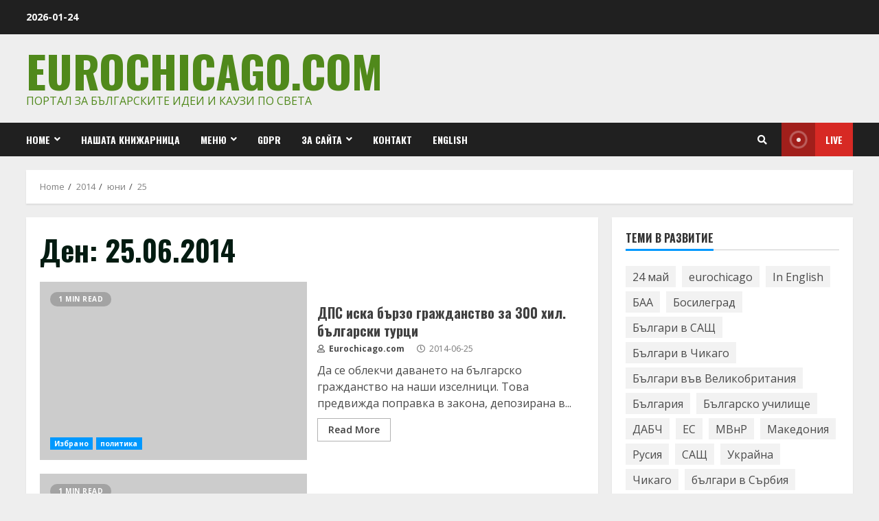

--- FILE ---
content_type: text/html; charset=UTF-8
request_url: https://www.eurochicago.com/2014/06/25/
body_size: 18001
content:
<!doctype html>
<html lang="bg-BG">
<head>
    <meta charset="UTF-8">
    <meta name="viewport" content="width=device-width, initial-scale=1">
    <link rel="profile" href="https://gmpg.org/xfn/11">

    <title>2014-06-25 &#8211; Eurochicago.com</title>
<meta name='robots' content='max-image-preview:large' />
<link rel='dns-prefetch' href='//fonts.googleapis.com' />
<link rel='dns-prefetch' href='//s.w.org' />
<link rel="alternate" type="application/rss+xml" title="Eurochicago.com &raquo; Поток" href="https://www.eurochicago.com/feed/" />
<link rel="alternate" type="application/rss+xml" title="Eurochicago.com &raquo; поток за коментари" href="https://www.eurochicago.com/comments/feed/" />
		<script type="text/javascript">
			window._wpemojiSettings = {"baseUrl":"https:\/\/s.w.org\/images\/core\/emoji\/13.1.0\/72x72\/","ext":".png","svgUrl":"https:\/\/s.w.org\/images\/core\/emoji\/13.1.0\/svg\/","svgExt":".svg","source":{"concatemoji":"https:\/\/www.eurochicago.com\/wp-includes\/js\/wp-emoji-release.min.js?ver=5.8.12"}};
			!function(e,a,t){var n,r,o,i=a.createElement("canvas"),p=i.getContext&&i.getContext("2d");function s(e,t){var a=String.fromCharCode;p.clearRect(0,0,i.width,i.height),p.fillText(a.apply(this,e),0,0);e=i.toDataURL();return p.clearRect(0,0,i.width,i.height),p.fillText(a.apply(this,t),0,0),e===i.toDataURL()}function c(e){var t=a.createElement("script");t.src=e,t.defer=t.type="text/javascript",a.getElementsByTagName("head")[0].appendChild(t)}for(o=Array("flag","emoji"),t.supports={everything:!0,everythingExceptFlag:!0},r=0;r<o.length;r++)t.supports[o[r]]=function(e){if(!p||!p.fillText)return!1;switch(p.textBaseline="top",p.font="600 32px Arial",e){case"flag":return s([127987,65039,8205,9895,65039],[127987,65039,8203,9895,65039])?!1:!s([55356,56826,55356,56819],[55356,56826,8203,55356,56819])&&!s([55356,57332,56128,56423,56128,56418,56128,56421,56128,56430,56128,56423,56128,56447],[55356,57332,8203,56128,56423,8203,56128,56418,8203,56128,56421,8203,56128,56430,8203,56128,56423,8203,56128,56447]);case"emoji":return!s([10084,65039,8205,55357,56613],[10084,65039,8203,55357,56613])}return!1}(o[r]),t.supports.everything=t.supports.everything&&t.supports[o[r]],"flag"!==o[r]&&(t.supports.everythingExceptFlag=t.supports.everythingExceptFlag&&t.supports[o[r]]);t.supports.everythingExceptFlag=t.supports.everythingExceptFlag&&!t.supports.flag,t.DOMReady=!1,t.readyCallback=function(){t.DOMReady=!0},t.supports.everything||(n=function(){t.readyCallback()},a.addEventListener?(a.addEventListener("DOMContentLoaded",n,!1),e.addEventListener("load",n,!1)):(e.attachEvent("onload",n),a.attachEvent("onreadystatechange",function(){"complete"===a.readyState&&t.readyCallback()})),(n=t.source||{}).concatemoji?c(n.concatemoji):n.wpemoji&&n.twemoji&&(c(n.twemoji),c(n.wpemoji)))}(window,document,window._wpemojiSettings);
		</script>
		<style type="text/css">
img.wp-smiley,
img.emoji {
	display: inline !important;
	border: none !important;
	box-shadow: none !important;
	height: 1em !important;
	width: 1em !important;
	margin: 0 .07em !important;
	vertical-align: -0.1em !important;
	background: none !important;
	padding: 0 !important;
}
</style>
	<link rel='stylesheet' id='contact-form-7-css'  href='https://www.eurochicago.com/wp-content/plugins/contact-form-7/includes/css/styles.css?ver=5.5.2' type='text/css' media='all' />
<link rel='stylesheet' id='wp-polls-css'  href='https://www.eurochicago.com/wp-content/plugins/wp-polls/polls-css.css?ver=2.77.3' type='text/css' media='all' />
<style id='wp-polls-inline-css' type='text/css'>
.wp-polls .pollbar {
	margin: 1px;
	font-size: 6px;
	line-height: 8px;
	height: 8px;
	background-image: url('https://www.eurochicago.com/wp-content/plugins/wp-polls/images/default/pollbg.gif');
	border: 1px solid #c8c8c8;
}

</style>
<link rel='stylesheet' id='wp-pagenavi-css'  href='https://www.eurochicago.com/wp-content/plugins/wp-pagenavi/pagenavi-css.css?ver=2.70' type='text/css' media='all' />
<link rel='stylesheet' id='font-awesome-v5-css'  href='https://www.eurochicago.com/wp-content/themes/morenews/assets/font-awesome/css/all.min.css?ver=5.8.12' type='text/css' media='all' />
<link rel='stylesheet' id='bootstrap-css'  href='https://www.eurochicago.com/wp-content/themes/morenews/assets/bootstrap/css/bootstrap.min.css?ver=5.8.12' type='text/css' media='all' />
<link rel='stylesheet' id='slick-css-css'  href='https://www.eurochicago.com/wp-content/themes/morenews/assets/slick/css/slick.min.css?ver=5.8.12' type='text/css' media='all' />
<link rel='stylesheet' id='sidr-css'  href='https://www.eurochicago.com/wp-content/themes/morenews/assets/sidr/css/jquery.sidr.dark.css?ver=5.8.12' type='text/css' media='all' />
<link rel='stylesheet' id='magnific-popup-css'  href='https://www.eurochicago.com/wp-content/themes/morenews/assets/magnific-popup/magnific-popup.css?ver=5.8.12' type='text/css' media='all' />
<link rel='stylesheet' id='morenews-google-fonts-css'  href='https://fonts.googleapis.com/css?family=Oswald:300,400,700|Open%20Sans:400,400italic,600,700|Oswald:300,400,700&#038;subset=latin,latin-ext' type='text/css' media='all' />
<link rel='stylesheet' id='morenews-style-css'  href='https://www.eurochicago.com/wp-content/themes/morenews/style.css?ver=5.8.12' type='text/css' media='all' />
<style id='morenews-style-inline-css' type='text/css'>

                body.aft-dark-mode #sidr,
        body.aft-dark-mode,
        body.aft-dark-mode.custom-background,
        body.aft-dark-mode #af-preloader {
        background-color: #000000;
        }
    
                body.aft-default-mode #sidr,
        body.aft-default-mode #af-preloader,
        body.aft-default-mode {
        background-color: #eeeeee;
        }

    
                .woocommerce span.onsale,
        .woocommerce #respond input#submit.disabled,
        .woocommerce #respond input#submit:disabled,
        .woocommerce #respond input#submit:disabled[disabled],
        .woocommerce a.button.disabled,
        .woocommerce a.button:disabled,
        .woocommerce a.button:disabled[disabled],
        .woocommerce button.button.disabled,
        .woocommerce button.button:disabled,
        .woocommerce button.button:disabled[disabled],
        .woocommerce input.button.disabled,
        .woocommerce input.button:disabled,
        .woocommerce input.button:disabled[disabled],
        .woocommerce #respond input#submit,
        .woocommerce a.button,
        .woocommerce button.button,
        .woocommerce input.button,
        .woocommerce #respond input#submit.alt,
        .woocommerce a.button.alt,
        .woocommerce button.button.alt,
        .woocommerce input.button.alt,

        .widget-title-fill-and-border .wp_post_author_widget .widget-title .header-after,
        .widget-title-fill-and-border .widget-title .heading-line,
        .widget-title-fill-and-border .aft-posts-tabs-panel .nav-tabs>li>a.active,
        .widget-title-fill-and-border .aft-main-banner-wrapper .widget-title .heading-line ,
        .widget-title-fill-and-no-border .wp_post_author_widget .widget-title .header-after,
        .widget-title-fill-and-no-border .widget-title .heading-line,
        .widget-title-fill-and-no-border .aft-posts-tabs-panel .nav-tabs>li>a.active,
        .widget-title-fill-and-no-border .aft-main-banner-wrapper .widget-title .heading-line,
        a.sidr-class-sidr-button-close,
        body.widget-title-border-bottom .header-after1 .heading-line-before,
        body.widget-title-border-bottom .widget-title .heading-line-before,
        .widget-title-border-center .wp_post_author_widget .widget-title .heading-line-before,
        .widget-title-border-center .aft-posts-tabs-panel .nav-tabs>li>a.active::after,
        .widget-title-border-center .wp_post_author_widget .widget-title .header-after::after,
        .widget-title-border-center .widget-title .heading-line-after,
        .widget-title-border-bottom .heading-line::before,
        .widget-title-border-bottom .wp-post-author-wrap .header-after::before,
        .widget-title-border-bottom .aft-posts-tabs-panel .nav-tabs>li>a.active::after,

        .aft-popular-taxonomies-lists span::before ,
        .woocommerce div.product .woocommerce-tabs ul.tabs li.active,
        #loader-wrapper div,
        span.heading-line::before,
        .wp-post-author-wrap .header-after::before,
        body.aft-default-mode.woocommerce span.onsale,
        body.aft-dark-mode input[type="button"],
        body.aft-dark-mode input[type="reset"],
        body.aft-dark-mode input[type="submit"],
        body.aft-dark-mode .inner-suscribe input[type=submit],
        body.aft-default-mode input[type="button"],
        body.aft-default-mode input[type="reset"],
        body.aft-default-mode input[type="submit"],
        body.aft-default-mode .inner-suscribe input[type=submit],
        .af-youtube-slider .af-video-wrap .af-bg-play i,
        .af-youtube-video-list .entry-header-yt-video-wrapper .af-yt-video-play i,
        .af-post-format i,
        body .btn-style1 a:visited,
        body .btn-style1 a,
        body .morenews-pagination .nav-links .page-numbers.current,
        body #scroll-up,
        body article.sticky .read-single:before,
        .aft-readmore-wrapper a.aft-readmore:hover,
        body.aft-dark-mode .aft-readmore-wrapper a.aft-readmore:hover,
        footer.site-footer .aft-readmore-wrapper a.aft-readmore:hover,
        .aft-readmore-wrapper a.aft-readmore:hover,
        body .trending-posts-vertical .trending-no{
        background-color: #0098fe ;
        }

        .grid-design-texts-over-image .aft-readmore-wrapper a.aft-readmore:hover,
        .aft-readmore-wrapper a.aft-readmore:hover,
        body.aft-dark-mode .aft-readmore-wrapper a.aft-readmore:hover,
        body.aft-default-mode .aft-readmore-wrapper a.aft-readmore:hover,

        body.single .entry-header .aft-post-excerpt-and-meta .post-excerpt,
        body.aft-dark-mode.single span.tags-links a:hover,
        .morenews-pagination .nav-links .page-numbers.current,
        .aft-readmore-wrapper a.aft-readmore:hover,
        p.awpa-more-posts a:hover{
        border-color: #0098fe ;
        }
        .wp-post-author-meta .wp-post-author-meta-more-posts a.awpa-more-posts:hover{
        border-color: #0098fe ;
        }
        body:not(.rtl) .aft-popular-taxonomies-lists span::after {
        border-left-color: #0098fe ;
        }
        body.rtl .aft-popular-taxonomies-lists span::after {
        border-right-color: #0098fe ;
        }

        .widget-title-fill-and-no-border .aft-posts-tabs-panel .nav-tabs>li a.active::after,
        .widget-title-fill-and-no-border .morenews-widget .widget-title::before,
        .widget-title-fill-and-no-border .morenews-customizer .widget-title::before{
        border-top-color: #0098fe ;

        }
        #scroll-up::after,
        .aft-dark-mode #loader,
        .aft-default-mode #loader {
        border-bottom-color: #0098fe ;
        }
        .aft-dark-mode .tagcloud a:hover,
        .aft-dark-mode .widget ul.menu >li a:hover,
        .aft-dark-mode .widget > ul > li a:hover,
        .banner-exclusive-posts-wrapper a:hover,
        .list-style .read-title h4 a:hover,
        .grid-design-default .read-title h4 a:hover,
        body.aft-dark-mode .banner-exclusive-posts-wrapper a:hover,
        body.aft-dark-mode .banner-exclusive-posts-wrapper a:visited:hover,
        body.aft-default-mode .banner-exclusive-posts-wrapper a:hover,
        body.aft-default-mode .banner-exclusive-posts-wrapper a:visited:hover,
        body.wp-post-author-meta .awpa-display-name a:hover,
        .widget_text a ,

        .wp_post_author_widget .wp-post-author-meta .awpa-display-name a:hover,
        .wp-post-author-meta .wp-post-author-meta-more-posts a.awpa-more-posts:hover,
        body.aft-default-mode .af-breadcrumbs a:hover,
        body.aft-dark-mode .af-breadcrumbs a:hover,

        body .site-footer .color-pad .read-title h4 a:hover,
        body.aft-default-mode .site-footer .tagcloud a:hover,
        body.aft-dark-mode .site-footer .tagcloud a:hover,

        body.aft-dark-mode .morenews-pagination .nav-links a.page-numbers:hover,
        body.aft-default-mode .morenews-pagination .nav-links a.page-numbers:hover,
        body .site-footer .secondary-footer a:hover,
        body.aft-default-mode .aft-popular-taxonomies-lists ul li a:hover ,
        body.aft-dark-mode .aft-popular-taxonomies-lists ul li a:hover,
        body.aft-dark-mode .wp-calendar-nav a,
        body .entry-content > [class*="wp-block-"] a:not(.has-text-color),
        body .entry-content > [class*="wp-block-"] li,
        body .entry-content > ul a,
        body .entry-content > ol a,
        body .entry-content > p a ,
        body p.logged-in-as,
        body.aft-dark-mode .woocommerce-loop-product__title:hover,
        body.aft-default-mode .woocommerce-loop-product__title:hover,
        a,  a:visited,  a:hover,  a:focus,  a:active,
        body.aft-default-mode .tagcloud a:hover,
        body.aft-default-mode.single span.tags-links a:hover,
        body.aft-default-mode p.awpa-more-posts a:hover,
        body.aft-default-mode p.awpa-website a:hover ,
        body.aft-default-mode .wp-post-author-meta h4 a:hover,
        body.aft-default-mode .widget ul.menu >li a:hover,
        body.aft-default-mode .widget > ul > li a:hover,
        body.aft-default-mode .nav-links a:hover,
        body.aft-default-mode ul.trail-items li a:hover,
        body.aft-dark-mode .tagcloud a:hover,
        body.aft-dark-mode.single span.tags-links a:hover,
        body.aft-dark-mode p.awpa-more-posts a:hover,
        body.aft-dark-mode p.awpa-website a:hover ,
        body.aft-dark-mode .widget ul.menu >li a:hover,
        body.aft-dark-mode .nav-links a:hover,
        body.aft-dark-mode ul.trail-items li a:hover,
        h2.comments-title,
        .comment-metadata a,
        .fn a{
        color:#0098fe ;
        }

        @media only screen and (min-width: 992px){
        body.aft-default-mode .morenews-header .main-navigation .menu-desktop > ul > li:hover > a:before,
        body.aft-default-mode .morenews-header .main-navigation .menu-desktop > ul > li.current-menu-item > a:before {
        background-color: #0098fe ;
        }
        }
    
                .woocommerce-product-search button[type="submit"], input.search-submit{
        background-color: #0098fe ;
        }
        #wp-calendar tbody td a,
        body.aft-dark-mode #wp-calendar tbody td#today,
        body.aft-default-mode #wp-calendar tbody td#today,
        body .entry-content > [class*="wp-block-"] a:not(.has-text-color),
        body .entry-content > ul a, body .entry-content > ul a:visited,
        body .entry-content > ol a, body .entry-content > ol a:visited,
        body .entry-content > p a, body .entry-content > p a:visited
        {
        color: #0098fe ;
        }
        .woocommerce-product-search button[type="submit"], input.search-submit,
        body.single span.tags-links a:hover,
        body .entry-content > [class*="wp-block-"] a:not(.has-text-color),
        body .entry-content > ul a, body .entry-content > ul a:visited,
        body .entry-content > ol a, body .entry-content > ol a:visited,
        body .entry-content > p a, body .entry-content > p a:visited{
        border-color: #0098fe ;
        }

        @media only screen and (min-width: 993px){
        .main-navigation .menu-desktop > li.current-menu-item::after,
        .main-navigation .menu-desktop > ul > li.current-menu-item::after,
        .main-navigation .menu-desktop > li::after, .main-navigation .menu-desktop > ul > li::after{
        background-color: #0098fe ;
        }
        }
    

                    .site-title {
            font-family: Oswald;
            }
        
                body,
        button,
        input,
        select,
        optgroup,
        .cat-links li a,
        .min-read,
        .af-social-contacts .social-widget-menu .screen-reader-text,
        textarea {
        font-family: Open Sans;
        }
    
                .navigation.post-navigation .nav-links a,
        div.custom-menu-link > a,
        .exclusive-posts .exclusive-now span,
        .aft-popular-taxonomies-lists span,
        .exclusive-posts a,
        .aft-posts-tabs-panel .nav-tabs>li>a,
        .widget-title-border-bottom .aft-posts-tabs-panel .nav-tabs>li>a,
        .nav-tabs>li,
        .widget ul ul li,
        .widget ul.menu >li ,
        .widget > ul > li,
        .main-navigation ul li a,
        h1, h2, h3, h4, h5, h6 {
        font-family: Oswald;
        }
    


        }
        
</style>
<style id='akismet-widget-style-inline-css' type='text/css'>

			.a-stats {
				--akismet-color-mid-green: #357b49;
				--akismet-color-white: #fff;
				--akismet-color-light-grey: #f6f7f7;

				max-width: 350px;
				width: auto;
			}

			.a-stats * {
				all: unset;
				box-sizing: border-box;
			}

			.a-stats strong {
				font-weight: 600;
			}

			.a-stats a.a-stats__link,
			.a-stats a.a-stats__link:visited,
			.a-stats a.a-stats__link:active {
				background: var(--akismet-color-mid-green);
				border: none;
				box-shadow: none;
				border-radius: 8px;
				color: var(--akismet-color-white);
				cursor: pointer;
				display: block;
				font-family: -apple-system, BlinkMacSystemFont, 'Segoe UI', 'Roboto', 'Oxygen-Sans', 'Ubuntu', 'Cantarell', 'Helvetica Neue', sans-serif;
				font-weight: 500;
				padding: 12px;
				text-align: center;
				text-decoration: none;
				transition: all 0.2s ease;
			}

			/* Extra specificity to deal with TwentyTwentyOne focus style */
			.widget .a-stats a.a-stats__link:focus {
				background: var(--akismet-color-mid-green);
				color: var(--akismet-color-white);
				text-decoration: none;
			}

			.a-stats a.a-stats__link:hover {
				filter: brightness(110%);
				box-shadow: 0 4px 12px rgba(0, 0, 0, 0.06), 0 0 2px rgba(0, 0, 0, 0.16);
			}

			.a-stats .count {
				color: var(--akismet-color-white);
				display: block;
				font-size: 1.5em;
				line-height: 1.4;
				padding: 0 13px;
				white-space: nowrap;
			}
		
</style>
<link rel='stylesheet' id='heateor_sss_frontend_css-css'  href='https://www.eurochicago.com/wp-content/plugins/sassy-social-share/public/css/sassy-social-share-public.css?ver=3.3.73' type='text/css' media='all' />
<style id='heateor_sss_frontend_css-inline-css' type='text/css'>
.heateor_sss_button_instagram span.heateor_sss_svg,a.heateor_sss_instagram span.heateor_sss_svg{background:radial-gradient(circle at 30% 107%,#fdf497 0,#fdf497 5%,#fd5949 45%,#d6249f 60%,#285aeb 90%)}.heateor_sss_horizontal_sharing .heateor_sss_svg,.heateor_sss_standard_follow_icons_container .heateor_sss_svg{color:#fff;border-width:0px;border-style:solid;border-color:transparent}.heateor_sss_horizontal_sharing .heateorSssTCBackground{color:#666}.heateor_sss_horizontal_sharing span.heateor_sss_svg:hover,.heateor_sss_standard_follow_icons_container span.heateor_sss_svg:hover{border-color:transparent;}.heateor_sss_vertical_sharing span.heateor_sss_svg,.heateor_sss_floating_follow_icons_container span.heateor_sss_svg{color:#fff;border-width:0px;border-style:solid;border-color:transparent;}.heateor_sss_vertical_sharing .heateorSssTCBackground{color:#666;}.heateor_sss_vertical_sharing span.heateor_sss_svg:hover,.heateor_sss_floating_follow_icons_container span.heateor_sss_svg:hover{border-color:transparent;}@media screen and (max-width:783px) {.heateor_sss_vertical_sharing{display:none!important}}div.heateor_sss_mobile_footer{display:none;}@media screen and (max-width:783px){div.heateor_sss_bottom_sharing .heateorSssTCBackground{background-color:white}div.heateor_sss_bottom_sharing{width:100%!important;left:0!important;}div.heateor_sss_bottom_sharing a{width:11.111111111111% !important;}div.heateor_sss_bottom_sharing .heateor_sss_svg{width: 100% !important;}div.heateor_sss_bottom_sharing div.heateorSssTotalShareCount{font-size:1em!important;line-height:28px!important}div.heateor_sss_bottom_sharing div.heateorSssTotalShareText{font-size:.7em!important;line-height:0px!important}div.heateor_sss_mobile_footer{display:block;height:40px;}.heateor_sss_bottom_sharing{padding:0!important;display:block!important;width:auto!important;bottom:-2px!important;top: auto!important;}.heateor_sss_bottom_sharing .heateor_sss_square_count{line-height:inherit;}.heateor_sss_bottom_sharing .heateorSssSharingArrow{display:none;}.heateor_sss_bottom_sharing .heateorSssTCBackground{margin-right:1.1em!important}}
</style>
<link rel='stylesheet' id='cf7cf-style-css'  href='https://www.eurochicago.com/wp-content/plugins/cf7-conditional-fields/style.css?ver=2.5.11' type='text/css' media='all' />
<script type='text/javascript' src='https://www.eurochicago.com/wp-includes/js/jquery/jquery.min.js?ver=3.6.0' id='jquery-core-js'></script>
<script type='text/javascript' src='https://www.eurochicago.com/wp-includes/js/jquery/jquery-migrate.min.js?ver=3.3.2' id='jquery-migrate-js'></script>
<link rel="https://api.w.org/" href="https://www.eurochicago.com/wp-json/" /><link rel="EditURI" type="application/rsd+xml" title="RSD" href="https://www.eurochicago.com/xmlrpc.php?rsd" />
<link rel="wlwmanifest" type="application/wlwmanifest+xml" href="https://www.eurochicago.com/wp-includes/wlwmanifest.xml" /> 
<meta name="generator" content="WordPress 5.8.12" />
<style data-context="foundation-flickity-css">/*! Flickity v2.0.2
http://flickity.metafizzy.co
---------------------------------------------- */.flickity-enabled{position:relative}.flickity-enabled:focus{outline:0}.flickity-viewport{overflow:hidden;position:relative;height:100%}.flickity-slider{position:absolute;width:100%;height:100%}.flickity-enabled.is-draggable{-webkit-tap-highlight-color:transparent;tap-highlight-color:transparent;-webkit-user-select:none;-moz-user-select:none;-ms-user-select:none;user-select:none}.flickity-enabled.is-draggable .flickity-viewport{cursor:move;cursor:-webkit-grab;cursor:grab}.flickity-enabled.is-draggable .flickity-viewport.is-pointer-down{cursor:-webkit-grabbing;cursor:grabbing}.flickity-prev-next-button{position:absolute;top:50%;width:44px;height:44px;border:none;border-radius:50%;background:#fff;background:hsla(0,0%,100%,.75);cursor:pointer;-webkit-transform:translateY(-50%);transform:translateY(-50%)}.flickity-prev-next-button:hover{background:#fff}.flickity-prev-next-button:focus{outline:0;box-shadow:0 0 0 5px #09f}.flickity-prev-next-button:active{opacity:.6}.flickity-prev-next-button.previous{left:10px}.flickity-prev-next-button.next{right:10px}.flickity-rtl .flickity-prev-next-button.previous{left:auto;right:10px}.flickity-rtl .flickity-prev-next-button.next{right:auto;left:10px}.flickity-prev-next-button:disabled{opacity:.3;cursor:auto}.flickity-prev-next-button svg{position:absolute;left:20%;top:20%;width:60%;height:60%}.flickity-prev-next-button .arrow{fill:#333}.flickity-page-dots{position:absolute;width:100%;bottom:-25px;padding:0;margin:0;list-style:none;text-align:center;line-height:1}.flickity-rtl .flickity-page-dots{direction:rtl}.flickity-page-dots .dot{display:inline-block;width:10px;height:10px;margin:0 8px;background:#333;border-radius:50%;opacity:.25;cursor:pointer}.flickity-page-dots .dot.is-selected{opacity:1}</style><style data-context="foundation-slideout-css">.slideout-menu{position:fixed;left:0;top:0;bottom:0;right:auto;z-index:0;width:256px;overflow-y:auto;-webkit-overflow-scrolling:touch;display:none}.slideout-menu.pushit-right{left:auto;right:0}.slideout-panel{position:relative;z-index:1;will-change:transform}.slideout-open,.slideout-open .slideout-panel,.slideout-open body{overflow:hidden}.slideout-open .slideout-menu{display:block}.pushit{display:none}</style><!-- Tracking code easily added by NK Google Analytics -->
<script type="text/javascript"> 
(function(i,s,o,g,r,a,m){i['GoogleAnalyticsObject']=r;i[r]=i[r]||function(){ 
(i[r].q=i[r].q||[]).push(arguments)},i[r].l=1*new Date();a=s.createElement(o), 
m=s.getElementsByTagName(o)[0];a.async=1;a.src=g;m.parentNode.insertBefore(a,m) 
})(window,document,'script','https://www.google-analytics.com/analytics.js','ga'); 
ga('create', 'UA-72004232-1', 'auto'); 
ga('send', 'pageview'); 
</script> 
        <style type="text/css">
                        .site-title a,
            .site-header .site-branding .site-title a:visited,
            .site-header .site-branding .site-title a:hover,
            .site-description {
                color: #50891b;
            }

            .header-layout-3 .site-header .site-branding .site-title,
            .site-branding .site-title {
                font-size: 65px;
            }

            @media only screen and (max-width: 640px) {
                .site-branding .site-title {
                    font-size: 40px;

                }
              }   

           @media only screen and (max-width: 375px) {
                    .site-branding .site-title {
                        font-size: 32px;

                    }
                }

            

        </style>
        <link rel="icon" href="https://www.eurochicago.com/wp-content/uploads/2021/02/cropped-Eurochicago-0007-32x32.jpg" sizes="32x32" />
<link rel="icon" href="https://www.eurochicago.com/wp-content/uploads/2021/02/cropped-Eurochicago-0007-192x192.jpg" sizes="192x192" />
<link rel="apple-touch-icon" href="https://www.eurochicago.com/wp-content/uploads/2021/02/cropped-Eurochicago-0007-180x180.jpg" />
<meta name="msapplication-TileImage" content="https://www.eurochicago.com/wp-content/uploads/2021/02/cropped-Eurochicago-0007-270x270.jpg" />
<style>.ios7.web-app-mode.has-fixed header{ background-color: rgba(45,53,63,.88);}</style></head>

<body data-rsssl=1 class="archive date wp-embed-responsive hfeed aft-default-mode aft-header-layout-side header-image-default widget-title-border-bottom default-content-layout align-content-left af-wide-layout">

    <div id="af-preloader">
        <div id="loader-wrapper">
            <div class="loader1"></div>
            <div class="loader2"></div>
            <div class="loader3"></div>
            <div class="loader4"></div>
        </div>
    </div>

<div id="page" class="site af-whole-wrapper">
    <a class="skip-link screen-reader-text" href="#content">Skip to content</a>

    
        <header id="masthead" class="header-layout-side morenews-header">
            <div class="top-header">
    <div class="container-wrapper">
        <div class="top-bar-flex">
            <div class="top-bar-left col-2">
                <div class="date-bar-left">
                                <span class="topbar-date">
        2026-01-24    </span>
                        </div>
            </div>
            <div class="top-bar-right col-2">
                <div class="aft-small-social-menu">
                                                </div>
            </div>
        </div>
    </div>
</div>
<div class="af-middle-header "
     data-background="">
    <div class="container-wrapper">
        <div class="af-middle-container">
            <div class="logo">
                        <div class="site-branding uppercase-site-title">
                            <p class="site-title font-family-1">
                    <a href="https://www.eurochicago.com/" class="site-title-anchor"
                       rel="home">Eurochicago.com</a>
                </p>
            
                            <p class="site-description">Портал за българските идеи и каузи по света</p>
                    </div>

                </div>
                                <div class="header-advertise">
                                            </div>
                        </div>
    </div>
</div>
<div id="main-navigation-bar" class="af-bottom-header">
    <div class="container-wrapper">
        <div class="bottom-bar-flex">
            <div class="offcanvas-navigaiton">
                                <div class="af-bottom-head-nav">
                            <div class="navigation-container">
            <nav class="main-navigation clearfix">

                                        <span class="toggle-menu" aria-controls="primary-menu" aria-expanded="false">
                                        <a href="javascript:void(0)" class="aft-void-menu">
                                            <span class="screen-reader-text">
                                            Primary Menu                                        </span>
                                        <i class="ham"></i>
                                        </a>
                                    </span>


                <div class="menu main-menu menu-desktop show-menu-border"><ul id="primary-menu" class="menu"><li id="menu-item-227577" class="menu-item menu-item-type-post_type menu-item-object-page menu-item-has-children menu-item-227577"><a href="https://www.eurochicago.com/menu/home/">Home</a>
<ul class="sub-menu">
	<li id="menu-item-227580" class="menu-item menu-item-type-post_type menu-item-object-page menu-item-227580"><a href="https://www.eurochicago.com/menu/predstoyashti-sabitiya/">Български, православни и международни празници</a></li>
	<li id="menu-item-227582" class="menu-item menu-item-type-post_type menu-item-object-page menu-item-227582"><a href="https://www.eurochicago.com/menu/%d0%92%d1%81%d0%b8%d1%87%d0%ba%d0%b8-%d0%b0%d0%b2%d1%82%d0%be%d1%80%d1%81%d0%ba%d0%b8-%d1%81%d1%82%d1%80%d0%b0%d0%bd%d0%b8%d1%86%d0%b8/">Всички авторски страници</a></li>
	<li id="menu-item-227583" class="menu-item menu-item-type-post_type menu-item-object-page menu-item-227583"><a href="https://www.eurochicago.com/menu/your-account/">Your Account</a></li>
	<li id="menu-item-227581" class="menu-item menu-item-type-post_type menu-item-object-page menu-item-227581"><a href="https://www.eurochicago.com/menu/galeriya/">Галерия</a></li>
	<li id="menu-item-227591" class="menu-item menu-item-type-post_type menu-item-object-page menu-item-227591"><a href="https://www.eurochicago.com/%d0%b7%d0%b0%d0%bf%d0%b8%d1%81%d0%b2%d0%b0%d0%bd%d0%b5/">Записване</a></li>
</ul>
</li>
<li id="menu-item-227569" class="menu-item menu-item-type-custom menu-item-object-custom menu-item-227569"><a href="https://books.eurochicago.com/">Нашата книжарница</a></li>
<li id="menu-item-227568" class="menu-item menu-item-type-post_type menu-item-object-page menu-item-has-children menu-item-227568"><a href="https://www.eurochicago.com/menu/">Меню</a>
<ul class="sub-menu">
	<li id="menu-item-227579" class="menu-item menu-item-type-post_type menu-item-object-page menu-item-227579"><a href="https://www.eurochicago.com/menu/arhiv-sabitiya/">Архив събития</a></li>
	<li id="menu-item-227578" class="menu-item menu-item-type-post_type menu-item-object-page menu-item-227578"><a href="https://www.eurochicago.com/menu/home/%d0%92%d1%81%d0%b8%d1%87%d0%ba%d0%be-%d0%be%d1%82-%d0%bb%d0%b8%d1%82%d0%b5%d1%80%d0%b0%d1%82%d1%83%d1%80%d0%b0/">Всичко от литература</a></li>
	<li id="menu-item-227585" class="menu-item menu-item-type-post_type menu-item-object-page menu-item-227585"><a href="https://www.eurochicago.com/menu/otkroveniya/">ОТКРОВЕНИЯ</a></li>
</ul>
</li>
<li id="menu-item-227584" class="menu-item menu-item-type-post_type menu-item-object-page menu-item-227584"><a href="https://www.eurochicago.com/menu/gdpr/">GDPR</a></li>
<li id="menu-item-227586" class="menu-item menu-item-type-post_type menu-item-object-page menu-item-has-children menu-item-227586"><a href="https://www.eurochicago.com/about/">За сайта</a>
<ul class="sub-menu">
	<li id="menu-item-227587" class="menu-item menu-item-type-post_type menu-item-object-page menu-item-227587"><a href="https://www.eurochicago.com/authors/">Aвтори</a></li>
</ul>
</li>
<li id="menu-item-227588" class="menu-item menu-item-type-post_type menu-item-object-page menu-item-227588"><a href="https://www.eurochicago.com/contact/">Контакт</a></li>
<li id="menu-item-227589" class="menu-item menu-item-type-post_type menu-item-object-page menu-item-227589"><a href="https://www.eurochicago.com/englishabout/">English</a></li>
</ul></div>            </nav>
        </div>


                    </div>
            </div>
            <div class="search-watch">
                        <div class="af-search-wrap">
            <div class="search-overlay">
                <a href="#" title="Search" class="search-icon">
                    <i class="fa fa-search"></i>
                </a>
                <div class="af-search-form">
                    <form role="search" method="get" class="search-form" action="https://www.eurochicago.com/">
				<label>
					<span class="screen-reader-text">Търсене за:</span>
					<input type="search" class="search-field" placeholder="Търсене &hellip;" value="" name="s" />
				</label>
				<input type="submit" class="search-submit" value="Търсене" />
			</form>                </div>
            </div>
        </div>

                                    <div class="custom-menu-link">
                    <a href="#">
                                                    <i class="fas fa-play" aria-hidden="true"></i>
                                                Live                    </a>
                </div>
                    
                </div>
        </div>
    </div>
</div>
    
        </header>

        <!-- end slider-section -->
        
        <div id="content" class="container-wrapper">
                <div class="af-breadcrumbs font-family-1 color-pad">

            <div role="navigation" aria-label="Breadcrumbs" class="breadcrumb-trail breadcrumbs" itemprop="breadcrumb"><ul class="trail-items" itemscope itemtype="http://schema.org/BreadcrumbList"><meta name="numberOfItems" content="4" /><meta name="itemListOrder" content="Ascending" /><li itemprop="itemListElement" itemscope itemtype="http://schema.org/ListItem" class="trail-item trail-begin"><a href="https://www.eurochicago.com/" rel="home" itemprop="item"><span itemprop="name">Home</span></a><meta itemprop="position" content="1" /></li><li itemprop="itemListElement" itemscope itemtype="http://schema.org/ListItem" class="trail-item"><a href="https://www.eurochicago.com/2014/" itemprop="item"><span itemprop="name">2014</span></a><meta itemprop="position" content="2" /></li><li itemprop="itemListElement" itemscope itemtype="http://schema.org/ListItem" class="trail-item"><a href="https://www.eurochicago.com/2014/06/" itemprop="item"><span itemprop="name">юни</span></a><meta itemprop="position" content="3" /></li><li itemprop="itemListElement" itemscope itemtype="http://schema.org/ListItem" class="trail-item trail-end"><a href="https://www.eurochicago.com/2014/06/25/" itemprop="item"><span itemprop="name">25</span></a><meta itemprop="position" content="4" /></li></ul></div>
        </div>
        

    <div class="section-block-upper">
    <div id="primary" class="content-area">
        <main id="main" class="site-main">

            
                <header class="header-title-wrapper1 entry-header-details">
                    <h1 class="page-title">Ден: <span>25.06.2014</span></h1>                </header><!-- .header-title-wrapper -->
                        <div class="af-container-row aft-archive-wrapper morenews-customizer clearfix archive-layout-list">
        

        <article id="post-103299" class="latest-posts-list col-1 float-l pad archive-layout-list archive-image-left post-103299 post type-post status-publish format-standard hentry category-selected category-politika tag-balgariya tag-turtsiya" >
            <div class="archive-list-post list-style">
            <div class="af-double-column list-style clearfix aft-list-show-image">
            <div class="read-single color-pad">
                <div class="col-3 float-l pos-rel read-img read-bg-img">
                    <a class="aft-post-image-link"
                       href="https://www.eurochicago.com/2014/06/dps-iska-barzo-grazhdanstvo-za-300-hil-balgarski-turtsi/">ДПС иска бързо гражданство за 300 хил. български турци</a>
                                                                                    <div class="category-min-read-wrap af-cat-widget-carousel">
                            <div class="post-format-and-min-read-wrap">
                                                                <span class="min-read">1 min read</span>                            </div>
                            <div class="read-categories">
                                <ul class="cat-links"><li class="meta-category">
                             <a class="morenews-categories category-color-1" href="https://www.eurochicago.com/category/selected/">
                                 Избрано
                             </a>
                        </li><li class="meta-category">
                             <a class="morenews-categories category-color-1" href="https://www.eurochicago.com/category/politika/">
                                 политика
                             </a>
                        </li></ul>                            </div>
                        </div>
                                    </div>
                <div class="col-66 float-l pad read-details color-tp-pad">
                    
                    <div class="read-title">
                        <h4>
                            <a href="https://www.eurochicago.com/2014/06/dps-iska-barzo-grazhdanstvo-za-300-hil-balgarski-turtsi/">ДПС иска бързо гражданство за 300 хил. български турци</a>
                        </h4>
                    </div>
                                            <div class="post-item-metadata entry-meta">
                            

            <span class="author-links">
                                <span class="item-metadata posts-author byline">
                    <a href="https://www.eurochicago.com/author/eurochicago-com/">
                                    <i class="far fa-user"></i>
                                        Eurochicago.com                    </a>
            </span>
            

                            <span class="item-metadata posts-date">
                    <i class="far fa-clock" aria-hidden="true"></i>
                        2014-06-25            </span>
            
            </span>
                                                            </div>
                    
                                            <div class="read-descprition full-item-discription">
                            <div class="post-description">
                                Да се облекчи даването на българско гражданство на наши изселници. Това предвижда поправка в закона, депозирана в...<div class="aft-readmore-wrapper"><a href="https://www.eurochicago.com/2014/06/dps-iska-barzo-grazhdanstvo-za-300-hil-balgarski-turtsi/" class="aft-readmore">Read More</a></div>                            </div>
                        </div>
                    
                </div>
            </div>
        </div>

            </div>









        </article>
    
        

        <article id="post-103263" class="latest-posts-list col-1 float-l pad archive-layout-list archive-image-left post-103263 post type-post status-publish format-standard hentry category-authorspages tag-balgariya tag-obshtestvo" >
            <div class="archive-list-post list-style">
            <div class="af-double-column list-style clearfix aft-list-show-image">
            <div class="read-single color-pad">
                <div class="col-3 float-l pos-rel read-img read-bg-img">
                    <a class="aft-post-image-link"
                       href="https://www.eurochicago.com/2014/06/poreden-slutchay-samotna-mayka/">Пореден случай на самотна майка, на която помагат хора от социалната мрежа</a>
                                                                                    <div class="category-min-read-wrap af-cat-widget-carousel">
                            <div class="post-format-and-min-read-wrap">
                                                                <span class="min-read">1 min read</span>                            </div>
                            <div class="read-categories">
                                <ul class="cat-links"><li class="meta-category">
                             <a class="morenews-categories category-color-1" href="https://www.eurochicago.com/category/authorspages/">
                                 Авторски страници
                             </a>
                        </li></ul>                            </div>
                        </div>
                                    </div>
                <div class="col-66 float-l pad read-details color-tp-pad">
                    
                    <div class="read-title">
                        <h4>
                            <a href="https://www.eurochicago.com/2014/06/poreden-slutchay-samotna-mayka/">Пореден случай на самотна майка, на която помагат хора от социалната мрежа</a>
                        </h4>
                    </div>
                                            <div class="post-item-metadata entry-meta">
                            

            <span class="author-links">
                                <span class="item-metadata posts-author byline">
                    <a href="https://www.eurochicago.com/author/mariana/">
                                    <i class="far fa-user"></i>
                                        Mariana                    </a>
            </span>
            

                            <span class="item-metadata posts-date">
                    <i class="far fa-clock" aria-hidden="true"></i>
                        2014-06-25            </span>
            
            </span>
                                                            </div>
                    
                                            <div class="read-descprition full-item-discription">
                            <div class="post-description">
                                Членовете на група във Фейсбук, създадена, за да помогне на самотната майка Тереза Коцева Гривчовска, за чийто...<div class="aft-readmore-wrapper"><a href="https://www.eurochicago.com/2014/06/poreden-slutchay-samotna-mayka/" class="aft-readmore">Read More</a></div>                            </div>
                        </div>
                    
                </div>
            </div>
        </div>

            </div>









        </article>
    
        

        <article id="post-103265" class="latest-posts-list col-1 float-l pad archive-layout-list archive-image-left post-103265 post type-post status-publish format-standard hentry category-selected" >
            <div class="archive-list-post list-style">
            <div class="af-double-column list-style clearfix aft-list-show-image">
            <div class="read-single color-pad">
                <div class="col-3 float-l pos-rel read-img read-bg-img">
                    <a class="aft-post-image-link"
                       href="https://www.eurochicago.com/2014/06/banker-v-razgara-na-bankova/">Банкер се хвали в разгара на банкова криза: Станах Велик офицер на Малтийския орден</a>
                                                                                    <div class="category-min-read-wrap af-cat-widget-carousel">
                            <div class="post-format-and-min-read-wrap">
                                                                <span class="min-read">1 min read</span>                            </div>
                            <div class="read-categories">
                                <ul class="cat-links"><li class="meta-category">
                             <a class="morenews-categories category-color-1" href="https://www.eurochicago.com/category/selected/">
                                 Избрано
                             </a>
                        </li></ul>                            </div>
                        </div>
                                    </div>
                <div class="col-66 float-l pad read-details color-tp-pad">
                    
                    <div class="read-title">
                        <h4>
                            <a href="https://www.eurochicago.com/2014/06/banker-v-razgara-na-bankova/">Банкер се хвали в разгара на банкова криза: Станах Велик офицер на Малтийския орден</a>
                        </h4>
                    </div>
                                            <div class="post-item-metadata entry-meta">
                            

            <span class="author-links">
                                <span class="item-metadata posts-author byline">
                    <a href="https://www.eurochicago.com/author/mariana/">
                                    <i class="far fa-user"></i>
                                        Mariana                    </a>
            </span>
            

                            <span class="item-metadata posts-date">
                    <i class="far fa-clock" aria-hidden="true"></i>
                        2014-06-25            </span>
            
            </span>
                                                            </div>
                    
                                            <div class="read-descprition full-item-discription">
                            <div class="post-description">
                                Ръководената от Левон Хампарцумян Асоциация на търговските банки проспа драмата с КТБ, а той се хвали в...<div class="aft-readmore-wrapper"><a href="https://www.eurochicago.com/2014/06/banker-v-razgara-na-bankova/" class="aft-readmore">Read More</a></div>                            </div>
                        </div>
                    
                </div>
            </div>
        </div>

            </div>









        </article>
    
        

        <article id="post-103250" class="latest-posts-list col-1 float-l pad archive-layout-list archive-image-left post-103250 post type-post status-publish format-standard hentry category-news category-selected" >
            <div class="archive-list-post list-style">
            <div class="af-double-column list-style clearfix aft-list-show-image">
            <div class="read-single color-pad">
                <div class="col-3 float-l pos-rel read-img read-bg-img">
                    <a class="aft-post-image-link"
                       href="https://www.eurochicago.com/2014/06/balgarski-utcheni-uspyaha-da-sazdadat-unikalen-material/">Учени от БАН създадоха уникален материал</a>
                                                                                    <div class="category-min-read-wrap af-cat-widget-carousel">
                            <div class="post-format-and-min-read-wrap">
                                                                <span class="min-read">1 min read</span>                            </div>
                            <div class="read-categories">
                                <ul class="cat-links"><li class="meta-category">
                             <a class="morenews-categories category-color-1" href="https://www.eurochicago.com/category/news/">
                                 Е-Списание
                             </a>
                        </li><li class="meta-category">
                             <a class="morenews-categories category-color-1" href="https://www.eurochicago.com/category/selected/">
                                 Избрано
                             </a>
                        </li></ul>                            </div>
                        </div>
                                    </div>
                <div class="col-66 float-l pad read-details color-tp-pad">
                    
                    <div class="read-title">
                        <h4>
                            <a href="https://www.eurochicago.com/2014/06/balgarski-utcheni-uspyaha-da-sazdadat-unikalen-material/">Учени от БАН създадоха уникален материал</a>
                        </h4>
                    </div>
                                            <div class="post-item-metadata entry-meta">
                            

            <span class="author-links">
                                <span class="item-metadata posts-author byline">
                    <a href="https://www.eurochicago.com/author/nikolay/">
                                    <i class="far fa-user"></i>
                                        Nik                    </a>
            </span>
            

                            <span class="item-metadata posts-date">
                    <i class="far fa-clock" aria-hidden="true"></i>
                        2014-06-25            </span>
            
            </span>
                                                            </div>
                    
                                            <div class="read-descprition full-item-discription">
                            <div class="post-description">
                                Необикновените материали, създадени от учените на БАН, са изградени от природни и синтетични полимери, могат да намерят...<div class="aft-readmore-wrapper"><a href="https://www.eurochicago.com/2014/06/balgarski-utcheni-uspyaha-da-sazdadat-unikalen-material/" class="aft-readmore">Read More</a></div>                            </div>
                        </div>
                    
                </div>
            </div>
        </div>

            </div>









        </article>
    
                </div>
                <div class="col col-ten">
                <div class="morenews-pagination">
                                    </div>
            </div>
        </main><!-- #main -->

    </div><!-- #primary -->
        


<div id="secondary" class="sidebar-area sidebar-sticky-bottom">
        <aside class="widget-area color-pad">
            <div id="tag_cloud-3" class="widget morenews-widget widget_tag_cloud"><h2 class="widget-title widget-title-1"><span class="heading-line-before"></span><span class="heading-line">Теми в развитие</span><span class="heading-line-after"></span></h2><div class="tagcloud"><a href="https://www.eurochicago.com/tag/24-may/" class="tag-cloud-link tag-link-615 tag-link-position-1" style="font-size: 8.4210526315789pt;" aria-label="24 май (180 обекти)">24 май</a>
<a href="https://www.eurochicago.com/tag/eurochicago/" class="tag-cloud-link tag-link-57 tag-link-position-2" style="font-size: 8.2105263157895pt;" aria-label="eurochicago (173 обекти)">eurochicago</a>
<a href="https://www.eurochicago.com/tag/english/" class="tag-cloud-link tag-link-4403 tag-link-position-3" style="font-size: 10.842105263158pt;" aria-label="In English (305 обекти)">In English</a>
<a href="https://www.eurochicago.com/tag/baa/" class="tag-cloud-link tag-link-61 tag-link-position-4" style="font-size: 8.4210526315789pt;" aria-label="БАА (183 обекти)">БАА</a>
<a href="https://www.eurochicago.com/tag/bosilegrad/" class="tag-cloud-link tag-link-919 tag-link-position-5" style="font-size: 8.5263157894737pt;" aria-label="Босилеград (186 обекти)">Босилеград</a>
<a href="https://www.eurochicago.com/tag/balgari-v-sasht/" class="tag-cloud-link tag-link-2835 tag-link-position-6" style="font-size: 14.315789473684pt;" aria-label="Българи в САЩ (662 обекти)">Българи в САЩ</a>
<a href="https://www.eurochicago.com/tag/%d0%b1%d1%8a%d0%bb%d0%b3%d0%b0%d1%80%d0%b8-%d0%b2-%d1%87%d0%b8%d0%ba%d0%b0%d0%b3%d0%be/" class="tag-cloud-link tag-link-6151 tag-link-position-7" style="font-size: 8.9473684210526pt;" aria-label="Българи в Чикаго (204 обекти)">Българи в Чикаго</a>
<a href="https://www.eurochicago.com/tag/balgari-vav-velikobritaniya/" class="tag-cloud-link tag-link-2801 tag-link-position-8" style="font-size: 8.4210526315789pt;" aria-label="Българи във Великобритания (183 обекти)">Българи във Великобритания</a>
<a href="https://www.eurochicago.com/tag/balgariya/" class="tag-cloud-link tag-link-189 tag-link-position-9" style="font-size: 22pt;" aria-label="България (3&nbsp;561 обекти)">България</a>
<a href="https://www.eurochicago.com/tag/balgarsko-utchilishte/" class="tag-cloud-link tag-link-534 tag-link-position-10" style="font-size: 12.947368421053pt;" aria-label="Българско училище (491 обекти)">Българско училище</a>
<a href="https://www.eurochicago.com/tag/dabtch/" class="tag-cloud-link tag-link-96 tag-link-position-11" style="font-size: 9.5789473684211pt;" aria-label="ДАБЧ (235 обекти)">ДАБЧ</a>
<a href="https://www.eurochicago.com/tag/es/" class="tag-cloud-link tag-link-143 tag-link-position-12" style="font-size: 11.578947368421pt;" aria-label="ЕС (364 обекти)">ЕС</a>
<a href="https://www.eurochicago.com/tag/mvnr/" class="tag-cloud-link tag-link-203 tag-link-position-13" style="font-size: 8.4210526315789pt;" aria-label="МВнР (179 обекти)">МВнР</a>
<a href="https://www.eurochicago.com/tag/makedoniya/" class="tag-cloud-link tag-link-217 tag-link-position-14" style="font-size: 9.3684210526316pt;" aria-label="Македония (225 обекти)">Македония</a>
<a href="https://www.eurochicago.com/tag/rusiya/" class="tag-cloud-link tag-link-268 tag-link-position-15" style="font-size: 9.3684210526316pt;" aria-label="Русия (224 обекти)">Русия</a>
<a href="https://www.eurochicago.com/tag/sasht/" class="tag-cloud-link tag-link-93 tag-link-position-16" style="font-size: 16.947368421053pt;" aria-label="САЩ (1&nbsp;172 обекти)">САЩ</a>
<a href="https://www.eurochicago.com/tag/ukrayna/" class="tag-cloud-link tag-link-1841 tag-link-position-17" style="font-size: 8pt;" aria-label="Украйна (166 обекти)">Украйна</a>
<a href="https://www.eurochicago.com/tag/chicago/" class="tag-cloud-link tag-link-44 tag-link-position-18" style="font-size: 18.210526315789pt;" aria-label="Чикаго (1&nbsp;545 обекти)">Чикаго</a>
<a href="https://www.eurochicago.com/tag/balgari-v-sarbiya/" class="tag-cloud-link tag-link-2067 tag-link-position-19" style="font-size: 11.684210526316pt;" aria-label="българи в Сърбия (369 обекти)">българи в Сърбия</a>
<a href="https://www.eurochicago.com/tag/balgari-v-ukrayna/" class="tag-cloud-link tag-link-1855 tag-link-position-20" style="font-size: 9.0526315789474pt;" aria-label="българи в Украйна (209 обекти)">българи в Украйна</a>
<a href="https://www.eurochicago.com/tag/balgaro-amerikanski/" class="tag-cloud-link tag-link-210 tag-link-position-21" style="font-size: 9.5789473684211pt;" aria-label="българо-американски (231 обекти)">българо-американски</a>
<a href="https://www.eurochicago.com/tag/emigratsiya/" class="tag-cloud-link tag-link-137 tag-link-position-22" style="font-size: 10.315789473684pt;" aria-label="емиграция (275 обекти)">емиграция</a>
<a href="https://www.eurochicago.com/tag/zakon/" class="tag-cloud-link tag-link-134 tag-link-position-23" style="font-size: 8.3157894736842pt;" aria-label="закон (177 обекти)">закон</a>
<a href="https://www.eurochicago.com/tag/izbori/" class="tag-cloud-link tag-link-58 tag-link-position-24" style="font-size: 15.578947368421pt;" aria-label="избори (874 обекти)">избори</a>
<a href="https://www.eurochicago.com/tag/izlozhba/" class="tag-cloud-link tag-link-1090 tag-link-position-25" style="font-size: 8.5263157894737pt;" aria-label="изложба (184 обекти)">изложба</a>
<a href="https://www.eurochicago.com/tag/ikonomika/" class="tag-cloud-link tag-link-145 tag-link-position-26" style="font-size: 8.1052631578947pt;" aria-label="икономика (168 обекти)">икономика</a>
<a href="https://www.eurochicago.com/tag/intervyu/" class="tag-cloud-link tag-link-86 tag-link-position-27" style="font-size: 8pt;" aria-label="интервю (166 обекти)">интервю</a>
<a href="https://www.eurochicago.com/tag/istoriya/" class="tag-cloud-link tag-link-4404 tag-link-position-28" style="font-size: 10.210526315789pt;" aria-label="история (269 обекти)">история</a>
<a href="https://www.eurochicago.com/tag/kniga/" class="tag-cloud-link tag-link-602 tag-link-position-29" style="font-size: 10.105263157895pt;" aria-label="книга (263 обекти)">книга</a>
<a href="https://www.eurochicago.com/tag/konkurs/" class="tag-cloud-link tag-link-41 tag-link-position-30" style="font-size: 10.947368421053pt;" aria-label="конкурс (314 обекти)">конкурс</a>
<a href="https://www.eurochicago.com/tag/koruptsiya/" class="tag-cloud-link tag-link-99 tag-link-position-31" style="font-size: 12.210526315789pt;" aria-label="корупция (412 обекти)">корупция</a>
<a href="https://www.eurochicago.com/tag/kulturno/" class="tag-cloud-link tag-link-65 tag-link-position-32" style="font-size: 8.6315789473684pt;" aria-label="културно (188 обекти)">културно</a>
<a href="https://www.eurochicago.com/tag/medii/" class="tag-cloud-link tag-link-54 tag-link-position-33" style="font-size: 11.578947368421pt;" aria-label="медии (360 обекти)">медии</a>
<a href="https://www.eurochicago.com/tag/nauka/" class="tag-cloud-link tag-link-75 tag-link-position-34" style="font-size: 10.526315789474pt;" aria-label="наука (287 обекти)">наука</a>
<a href="https://www.eurochicago.com/tag/obrazovanie/" class="tag-cloud-link tag-link-94 tag-link-position-35" style="font-size: 9.5789473684211pt;" aria-label="образование (231 обекти)">образование</a>
<a href="https://www.eurochicago.com/tag/obshtestvo/" class="tag-cloud-link tag-link-130 tag-link-position-36" style="font-size: 17.052631578947pt;" aria-label="общество (1&nbsp;215 обекти)">общество</a>
<a href="https://www.eurochicago.com/tag/partii/" class="tag-cloud-link tag-link-78 tag-link-position-37" style="font-size: 8.7368421052632pt;" aria-label="партии (192 обекти)">партии</a>
<a href="https://www.eurochicago.com/tag/politika/" class="tag-cloud-link tag-link-4405 tag-link-position-38" style="font-size: 17.578947368421pt;" aria-label="политика (1&nbsp;340 обекти)">политика</a>
<a href="https://www.eurochicago.com/tag/praznik/" class="tag-cloud-link tag-link-165 tag-link-position-39" style="font-size: 9.4736842105263pt;" aria-label="празник (230 обекти)">празник</a>
<a href="https://www.eurochicago.com/tag/protest/" class="tag-cloud-link tag-link-245 tag-link-position-40" style="font-size: 9.5789473684211pt;" aria-label="протест (236 обекти)">протест</a>
<a href="https://www.eurochicago.com/tag/protesti/" class="tag-cloud-link tag-link-1492 tag-link-position-41" style="font-size: 9.8947368421053pt;" aria-label="протести (252 обекти)">протести</a>
<a href="https://www.eurochicago.com/tag/religiya/" class="tag-cloud-link tag-link-87 tag-link-position-42" style="font-size: 12.736842105263pt;" aria-label="религия (463 обекти)">религия</a>
<a href="https://www.eurochicago.com/tag/sofiya/" class="tag-cloud-link tag-link-152 tag-link-position-43" style="font-size: 9.6842105263158pt;" aria-label="софия (239 обекти)">софия</a>
<a href="https://www.eurochicago.com/tag/sabitie/" class="tag-cloud-link tag-link-252 tag-link-position-44" style="font-size: 13.263157894737pt;" aria-label="събитие (525 обекти)">събитие</a>
<a href="https://www.eurochicago.com/tag/traditsii/" class="tag-cloud-link tag-link-85 tag-link-position-45" style="font-size: 12.105263157895pt;" aria-label="традиции (405 обекти)">традиции</a></div>
</div><div id="archives-3" class="widget morenews-widget widget_archive"><h2 class="widget-title widget-title-1"><span class="heading-line-before"></span><span class="heading-line">Архив</span><span class="heading-line-after"></span></h2>		<label class="screen-reader-text" for="archives-dropdown-3">Архив</label>
		<select id="archives-dropdown-3" name="archive-dropdown">
			
			<option value="">- Избор на месец -</option>
				<option value='https://www.eurochicago.com/2026/01/'> януари 2026 </option>
	<option value='https://www.eurochicago.com/2025/12/'> декември 2025 </option>
	<option value='https://www.eurochicago.com/2025/11/'> ноември 2025 </option>
	<option value='https://www.eurochicago.com/2025/10/'> октомври 2025 </option>
	<option value='https://www.eurochicago.com/2025/09/'> септември 2025 </option>
	<option value='https://www.eurochicago.com/2025/08/'> август 2025 </option>
	<option value='https://www.eurochicago.com/2025/07/'> юли 2025 </option>
	<option value='https://www.eurochicago.com/2025/06/'> юни 2025 </option>
	<option value='https://www.eurochicago.com/2025/05/'> май 2025 </option>
	<option value='https://www.eurochicago.com/2025/04/'> април 2025 </option>
	<option value='https://www.eurochicago.com/2025/03/'> март 2025 </option>
	<option value='https://www.eurochicago.com/2025/02/'> февруари 2025 </option>
	<option value='https://www.eurochicago.com/2025/01/'> януари 2025 </option>
	<option value='https://www.eurochicago.com/2024/12/'> декември 2024 </option>
	<option value='https://www.eurochicago.com/2024/11/'> ноември 2024 </option>
	<option value='https://www.eurochicago.com/2024/10/'> октомври 2024 </option>
	<option value='https://www.eurochicago.com/2024/09/'> септември 2024 </option>
	<option value='https://www.eurochicago.com/2024/08/'> август 2024 </option>
	<option value='https://www.eurochicago.com/2024/07/'> юли 2024 </option>
	<option value='https://www.eurochicago.com/2024/06/'> юни 2024 </option>
	<option value='https://www.eurochicago.com/2024/05/'> май 2024 </option>
	<option value='https://www.eurochicago.com/2024/04/'> април 2024 </option>
	<option value='https://www.eurochicago.com/2024/03/'> март 2024 </option>
	<option value='https://www.eurochicago.com/2024/02/'> февруари 2024 </option>
	<option value='https://www.eurochicago.com/2024/01/'> януари 2024 </option>
	<option value='https://www.eurochicago.com/2023/12/'> декември 2023 </option>
	<option value='https://www.eurochicago.com/2023/11/'> ноември 2023 </option>
	<option value='https://www.eurochicago.com/2023/10/'> октомври 2023 </option>
	<option value='https://www.eurochicago.com/2023/09/'> септември 2023 </option>
	<option value='https://www.eurochicago.com/2023/08/'> август 2023 </option>
	<option value='https://www.eurochicago.com/2023/07/'> юли 2023 </option>
	<option value='https://www.eurochicago.com/2023/06/'> юни 2023 </option>
	<option value='https://www.eurochicago.com/2023/05/'> май 2023 </option>
	<option value='https://www.eurochicago.com/2023/04/'> април 2023 </option>
	<option value='https://www.eurochicago.com/2023/03/'> март 2023 </option>
	<option value='https://www.eurochicago.com/2023/02/'> февруари 2023 </option>
	<option value='https://www.eurochicago.com/2023/01/'> януари 2023 </option>
	<option value='https://www.eurochicago.com/2022/12/'> декември 2022 </option>
	<option value='https://www.eurochicago.com/2022/11/'> ноември 2022 </option>
	<option value='https://www.eurochicago.com/2022/10/'> октомври 2022 </option>
	<option value='https://www.eurochicago.com/2022/09/'> септември 2022 </option>
	<option value='https://www.eurochicago.com/2022/08/'> август 2022 </option>
	<option value='https://www.eurochicago.com/2022/07/'> юли 2022 </option>
	<option value='https://www.eurochicago.com/2022/06/'> юни 2022 </option>
	<option value='https://www.eurochicago.com/2022/05/'> май 2022 </option>
	<option value='https://www.eurochicago.com/2022/04/'> април 2022 </option>
	<option value='https://www.eurochicago.com/2022/03/'> март 2022 </option>
	<option value='https://www.eurochicago.com/2022/02/'> февруари 2022 </option>
	<option value='https://www.eurochicago.com/2022/01/'> януари 2022 </option>
	<option value='https://www.eurochicago.com/2021/12/'> декември 2021 </option>
	<option value='https://www.eurochicago.com/2021/11/'> ноември 2021 </option>
	<option value='https://www.eurochicago.com/2021/10/'> октомври 2021 </option>
	<option value='https://www.eurochicago.com/2021/09/'> септември 2021 </option>
	<option value='https://www.eurochicago.com/2021/08/'> август 2021 </option>
	<option value='https://www.eurochicago.com/2021/07/'> юли 2021 </option>
	<option value='https://www.eurochicago.com/2021/06/'> юни 2021 </option>
	<option value='https://www.eurochicago.com/2021/05/'> май 2021 </option>
	<option value='https://www.eurochicago.com/2021/04/'> април 2021 </option>
	<option value='https://www.eurochicago.com/2021/03/'> март 2021 </option>
	<option value='https://www.eurochicago.com/2021/02/'> февруари 2021 </option>
	<option value='https://www.eurochicago.com/2021/01/'> януари 2021 </option>
	<option value='https://www.eurochicago.com/2020/12/'> декември 2020 </option>
	<option value='https://www.eurochicago.com/2020/11/'> ноември 2020 </option>
	<option value='https://www.eurochicago.com/2020/10/'> октомври 2020 </option>
	<option value='https://www.eurochicago.com/2020/09/'> септември 2020 </option>
	<option value='https://www.eurochicago.com/2020/08/'> август 2020 </option>
	<option value='https://www.eurochicago.com/2020/07/'> юли 2020 </option>
	<option value='https://www.eurochicago.com/2020/06/'> юни 2020 </option>
	<option value='https://www.eurochicago.com/2020/05/'> май 2020 </option>
	<option value='https://www.eurochicago.com/2020/04/'> април 2020 </option>
	<option value='https://www.eurochicago.com/2020/03/'> март 2020 </option>
	<option value='https://www.eurochicago.com/2020/02/'> февруари 2020 </option>
	<option value='https://www.eurochicago.com/2020/01/'> януари 2020 </option>
	<option value='https://www.eurochicago.com/2019/12/'> декември 2019 </option>
	<option value='https://www.eurochicago.com/2019/11/'> ноември 2019 </option>
	<option value='https://www.eurochicago.com/2019/10/'> октомври 2019 </option>
	<option value='https://www.eurochicago.com/2019/09/'> септември 2019 </option>
	<option value='https://www.eurochicago.com/2019/08/'> август 2019 </option>
	<option value='https://www.eurochicago.com/2019/07/'> юли 2019 </option>
	<option value='https://www.eurochicago.com/2019/06/'> юни 2019 </option>
	<option value='https://www.eurochicago.com/2019/05/'> май 2019 </option>
	<option value='https://www.eurochicago.com/2019/04/'> април 2019 </option>
	<option value='https://www.eurochicago.com/2019/03/'> март 2019 </option>
	<option value='https://www.eurochicago.com/2019/02/'> февруари 2019 </option>
	<option value='https://www.eurochicago.com/2019/01/'> януари 2019 </option>
	<option value='https://www.eurochicago.com/2018/12/'> декември 2018 </option>
	<option value='https://www.eurochicago.com/2018/11/'> ноември 2018 </option>
	<option value='https://www.eurochicago.com/2018/10/'> октомври 2018 </option>
	<option value='https://www.eurochicago.com/2018/09/'> септември 2018 </option>
	<option value='https://www.eurochicago.com/2018/08/'> август 2018 </option>
	<option value='https://www.eurochicago.com/2018/07/'> юли 2018 </option>
	<option value='https://www.eurochicago.com/2018/06/'> юни 2018 </option>
	<option value='https://www.eurochicago.com/2018/05/'> май 2018 </option>
	<option value='https://www.eurochicago.com/2018/04/'> април 2018 </option>
	<option value='https://www.eurochicago.com/2018/03/'> март 2018 </option>
	<option value='https://www.eurochicago.com/2018/02/'> февруари 2018 </option>
	<option value='https://www.eurochicago.com/2018/01/'> януари 2018 </option>
	<option value='https://www.eurochicago.com/2017/12/'> декември 2017 </option>
	<option value='https://www.eurochicago.com/2017/11/'> ноември 2017 </option>
	<option value='https://www.eurochicago.com/2017/10/'> октомври 2017 </option>
	<option value='https://www.eurochicago.com/2017/09/'> септември 2017 </option>
	<option value='https://www.eurochicago.com/2017/08/'> август 2017 </option>
	<option value='https://www.eurochicago.com/2017/07/'> юли 2017 </option>
	<option value='https://www.eurochicago.com/2017/06/'> юни 2017 </option>
	<option value='https://www.eurochicago.com/2017/05/'> май 2017 </option>
	<option value='https://www.eurochicago.com/2017/04/'> април 2017 </option>
	<option value='https://www.eurochicago.com/2017/03/'> март 2017 </option>
	<option value='https://www.eurochicago.com/2017/02/'> февруари 2017 </option>
	<option value='https://www.eurochicago.com/2017/01/'> януари 2017 </option>
	<option value='https://www.eurochicago.com/2016/12/'> декември 2016 </option>
	<option value='https://www.eurochicago.com/2016/11/'> ноември 2016 </option>
	<option value='https://www.eurochicago.com/2016/10/'> октомври 2016 </option>
	<option value='https://www.eurochicago.com/2016/09/'> септември 2016 </option>
	<option value='https://www.eurochicago.com/2016/08/'> август 2016 </option>
	<option value='https://www.eurochicago.com/2016/07/'> юли 2016 </option>
	<option value='https://www.eurochicago.com/2016/06/'> юни 2016 </option>
	<option value='https://www.eurochicago.com/2016/05/'> май 2016 </option>
	<option value='https://www.eurochicago.com/2016/04/'> април 2016 </option>
	<option value='https://www.eurochicago.com/2016/03/'> март 2016 </option>
	<option value='https://www.eurochicago.com/2016/02/'> февруари 2016 </option>
	<option value='https://www.eurochicago.com/2016/01/'> януари 2016 </option>
	<option value='https://www.eurochicago.com/2015/12/'> декември 2015 </option>
	<option value='https://www.eurochicago.com/2015/11/'> ноември 2015 </option>
	<option value='https://www.eurochicago.com/2015/10/'> октомври 2015 </option>
	<option value='https://www.eurochicago.com/2015/09/'> септември 2015 </option>
	<option value='https://www.eurochicago.com/2015/08/'> август 2015 </option>
	<option value='https://www.eurochicago.com/2015/07/'> юли 2015 </option>
	<option value='https://www.eurochicago.com/2015/06/'> юни 2015 </option>
	<option value='https://www.eurochicago.com/2015/05/'> май 2015 </option>
	<option value='https://www.eurochicago.com/2015/04/'> април 2015 </option>
	<option value='https://www.eurochicago.com/2015/03/'> март 2015 </option>
	<option value='https://www.eurochicago.com/2015/02/'> февруари 2015 </option>
	<option value='https://www.eurochicago.com/2015/01/'> януари 2015 </option>
	<option value='https://www.eurochicago.com/2014/12/'> декември 2014 </option>
	<option value='https://www.eurochicago.com/2014/11/'> ноември 2014 </option>
	<option value='https://www.eurochicago.com/2014/10/'> октомври 2014 </option>
	<option value='https://www.eurochicago.com/2014/09/'> септември 2014 </option>
	<option value='https://www.eurochicago.com/2014/08/'> август 2014 </option>
	<option value='https://www.eurochicago.com/2014/07/'> юли 2014 </option>
	<option value='https://www.eurochicago.com/2014/06/' selected='selected'> юни 2014 </option>
	<option value='https://www.eurochicago.com/2014/05/'> май 2014 </option>
	<option value='https://www.eurochicago.com/2014/04/'> април 2014 </option>
	<option value='https://www.eurochicago.com/2014/03/'> март 2014 </option>
	<option value='https://www.eurochicago.com/2014/02/'> февруари 2014 </option>
	<option value='https://www.eurochicago.com/2014/01/'> януари 2014 </option>
	<option value='https://www.eurochicago.com/2013/12/'> декември 2013 </option>
	<option value='https://www.eurochicago.com/2013/11/'> ноември 2013 </option>
	<option value='https://www.eurochicago.com/2013/10/'> октомври 2013 </option>
	<option value='https://www.eurochicago.com/2013/09/'> септември 2013 </option>
	<option value='https://www.eurochicago.com/2013/08/'> август 2013 </option>
	<option value='https://www.eurochicago.com/2013/07/'> юли 2013 </option>
	<option value='https://www.eurochicago.com/2013/06/'> юни 2013 </option>
	<option value='https://www.eurochicago.com/2013/05/'> май 2013 </option>
	<option value='https://www.eurochicago.com/2013/04/'> април 2013 </option>
	<option value='https://www.eurochicago.com/2013/03/'> март 2013 </option>
	<option value='https://www.eurochicago.com/2013/02/'> февруари 2013 </option>
	<option value='https://www.eurochicago.com/2013/01/'> януари 2013 </option>
	<option value='https://www.eurochicago.com/2012/12/'> декември 2012 </option>
	<option value='https://www.eurochicago.com/2012/11/'> ноември 2012 </option>
	<option value='https://www.eurochicago.com/2012/10/'> октомври 2012 </option>
	<option value='https://www.eurochicago.com/2012/09/'> септември 2012 </option>
	<option value='https://www.eurochicago.com/2012/08/'> август 2012 </option>
	<option value='https://www.eurochicago.com/2012/07/'> юли 2012 </option>
	<option value='https://www.eurochicago.com/2012/06/'> юни 2012 </option>
	<option value='https://www.eurochicago.com/2012/05/'> май 2012 </option>
	<option value='https://www.eurochicago.com/2012/04/'> април 2012 </option>
	<option value='https://www.eurochicago.com/2012/03/'> март 2012 </option>
	<option value='https://www.eurochicago.com/2012/02/'> февруари 2012 </option>
	<option value='https://www.eurochicago.com/2012/01/'> януари 2012 </option>
	<option value='https://www.eurochicago.com/2011/12/'> декември 2011 </option>
	<option value='https://www.eurochicago.com/2011/11/'> ноември 2011 </option>
	<option value='https://www.eurochicago.com/2011/10/'> октомври 2011 </option>
	<option value='https://www.eurochicago.com/2011/09/'> септември 2011 </option>
	<option value='https://www.eurochicago.com/2011/08/'> август 2011 </option>
	<option value='https://www.eurochicago.com/2011/07/'> юли 2011 </option>
	<option value='https://www.eurochicago.com/2011/06/'> юни 2011 </option>
	<option value='https://www.eurochicago.com/2011/05/'> май 2011 </option>
	<option value='https://www.eurochicago.com/2011/04/'> април 2011 </option>
	<option value='https://www.eurochicago.com/2011/03/'> март 2011 </option>
	<option value='https://www.eurochicago.com/2011/02/'> февруари 2011 </option>
	<option value='https://www.eurochicago.com/2011/01/'> януари 2011 </option>
	<option value='https://www.eurochicago.com/2010/12/'> декември 2010 </option>
	<option value='https://www.eurochicago.com/2010/11/'> ноември 2010 </option>
	<option value='https://www.eurochicago.com/2010/10/'> октомври 2010 </option>
	<option value='https://www.eurochicago.com/2010/09/'> септември 2010 </option>
	<option value='https://www.eurochicago.com/2010/08/'> август 2010 </option>
	<option value='https://www.eurochicago.com/2010/07/'> юли 2010 </option>
	<option value='https://www.eurochicago.com/2010/06/'> юни 2010 </option>
	<option value='https://www.eurochicago.com/2010/05/'> май 2010 </option>
	<option value='https://www.eurochicago.com/2010/04/'> април 2010 </option>
	<option value='https://www.eurochicago.com/2010/03/'> март 2010 </option>
	<option value='https://www.eurochicago.com/2010/02/'> февруари 2010 </option>
	<option value='https://www.eurochicago.com/2010/01/'> януари 2010 </option>
	<option value='https://www.eurochicago.com/2009/12/'> декември 2009 </option>
	<option value='https://www.eurochicago.com/2009/11/'> ноември 2009 </option>
	<option value='https://www.eurochicago.com/2009/10/'> октомври 2009 </option>
	<option value='https://www.eurochicago.com/2009/09/'> септември 2009 </option>
	<option value='https://www.eurochicago.com/2009/08/'> август 2009 </option>
	<option value='https://www.eurochicago.com/2009/07/'> юли 2009 </option>
	<option value='https://www.eurochicago.com/2009/06/'> юни 2009 </option>
	<option value='https://www.eurochicago.com/2009/05/'> май 2009 </option>

		</select>

<script type="text/javascript">
/* <![CDATA[ */
(function() {
	var dropdown = document.getElementById( "archives-dropdown-3" );
	function onSelectChange() {
		if ( dropdown.options[ dropdown.selectedIndex ].value !== '' ) {
			document.location.href = this.options[ this.selectedIndex ].value;
		}
	}
	dropdown.onchange = onSelectChange;
})();
/* ]]> */
</script>
			</div><div id="text-3" class="widget morenews-widget widget_text"><h2 class="widget-title widget-title-1"><span class="heading-line-before"></span><span class="heading-line">Реклама</span><span class="heading-line-after"></span></h2>			<div class="textwidget"><p><script type="text/javascript"><!--
google_ad_client = "ca-pub-9342672033416339";
/* Ad001_300_250 */
google_ad_slot = "7368542001";
google_ad_width = 300;
google_ad_height = 250;
//-->
</script><br />
<script type="text/javascript"
src="//pagead2.googlesyndication.com/pagead/show_ads.js">
</script></p>
</div>
		</div><div id="categories-465325501" class="widget morenews-widget widget_categories"><h2 class="widget-title widget-title-1"><span class="heading-line-before"></span><span class="heading-line">Категории</span><span class="heading-line-after"></span></h2>
			<ul>
					<li class="cat-item cat-item-298"><a href="https://www.eurochicago.com/category/45/">45</a>
</li>
	<li class="cat-item cat-item-39"><a href="https://www.eurochicago.com/category/english/">In English</a>
</li>
	<li class="cat-item cat-item-150"><a href="https://www.eurochicago.com/category/po-ruski/">In Russian</a>
</li>
	<li class="cat-item cat-item-3060"><a href="https://www.eurochicago.com/category/jokes/">Jokes</a>
</li>
	<li class="cat-item cat-item-4"><a href="https://www.eurochicago.com/category/authorspages/">Авторски страници</a>
<ul class='children'>
	<li class="cat-item cat-item-5364"><a href="https://www.eurochicago.com/category/authorspages/%d0%bd%d0%b0%d1%83%d1%87%d0%bd%d0%b0-%d1%84%d0%b0%d0%bd%d1%82%d0%b0%d1%81%d1%82%d0%b8%d0%ba%d0%b0/">Научна фантастика</a>
</li>
</ul>
</li>
	<li class="cat-item cat-item-32"><a href="https://www.eurochicago.com/category/headlines/">Акцент</a>
</li>
	<li class="cat-item cat-item-2356"><a href="https://www.eurochicago.com/category/bez-kategoriya/">Без категория</a>
</li>
	<li class="cat-item cat-item-1366"><a href="https://www.eurochicago.com/category/balgari-zad-granitsa/">българи зад граница</a>
</li>
	<li class="cat-item cat-item-36"><a href="https://www.eurochicago.com/category/news/">Е-Списание</a>
</li>
	<li class="cat-item cat-item-6839"><a href="https://www.eurochicago.com/category/%d0%97%d0%b4%d1%80%d0%b0%d0%b2%d0%b5/">Здраве</a>
</li>
	<li class="cat-item cat-item-4770"><a href="https://www.eurochicago.com/category/izbiratelni-sektsii/">Избирателни секции</a>
</li>
	<li class="cat-item cat-item-1"><a href="https://www.eurochicago.com/category/selected/">Избрано</a>
</li>
	<li class="cat-item cat-item-79"><a href="https://www.eurochicago.com/category/istoriya/">история</a>
</li>
	<li class="cat-item cat-item-474"><a href="https://www.eurochicago.com/category/literatura/">литература</a>
</li>
	<li class="cat-item cat-item-926"><a href="https://www.eurochicago.com/category/lyubopitno/">любопитно</a>
</li>
	<li class="cat-item cat-item-40"><a href="https://www.eurochicago.com/category/marketplace/">Обяви</a>
</li>
	<li class="cat-item cat-item-105"><a href="https://www.eurochicago.com/category/politika/">политика</a>
</li>
	<li class="cat-item cat-item-6637"><a href="https://www.eurochicago.com/category/%d0%a2%d1%80%d0%b0%d0%b4%d0%b8%d1%86%d0%b8%d0%b8/">Традиции</a>
</li>
			</ul>

			</div><div id="polls-widget-2" class="widget morenews-widget widget_polls-widget"><h2 class="widget-title widget-title-1"><span class="heading-line-before"></span><span class="heading-line">Анкета</span><span class="heading-line-after"></span></h2><div id="polls-32" class="wp-polls">
	<form id="polls_form_32" class="wp-polls-form" action="/index.php" method="post">
		<p style="display: none;"><input type="hidden" id="poll_32_nonce" name="wp-polls-nonce" value="4b60ab3d18" /></p>
		<p style="display: none;"><input type="hidden" name="poll_id" value="32" /></p>
		<p style="text-align: center;"><strong>В САЩ и в други страни съществува клетва за вярност пред знамето. А на нас, българите, нужен ли е подобен обет или клетва?</strong></p><div id="polls-32-ans" class="wp-polls-ans"><ul class="wp-polls-ul">
		<li><input type="radio" id="poll-answer-139" name="poll_32" value="139" /> <label for="poll-answer-139">ДА</label></li>
		<li><input type="radio" id="poll-answer-140" name="poll_32" value="140" /> <label for="poll-answer-140">НЕ</label></li>
		</ul><p style="text-align: center;"><input type="button" name="vote" value="   Vote   " class="Buttons" onclick="poll_vote(32);" onkeypress="poll_result(32);" /></p><p style="text-align: center;"><a href="#ViewPollResults" onclick="poll_result(32); return false;" onkeypress="poll_result(32); return false;" title="View Results Of This Poll">View Results</a></p></div>
	</form>
</div>
<div id="polls-32-loading" class="wp-polls-loading"><img src="https://www.eurochicago.com/wp-content/plugins/wp-polls/images/loading.gif" width="16" height="16" alt="Зареждане ..." title="Зареждане ..." class="wp-polls-image" />&nbsp;Зареждане ...</div>
<ul><li><a href="https://www.eurochicago.com/2009/08/anketi/">Polls Archive</a></li></ul></div><div id="calendar-3" class="widget morenews-widget widget_calendar"><h2 class="widget-title widget-title-1"><span class="heading-line-before"></span><span class="heading-line">Статии по дати</span><span class="heading-line-after"></span></h2><div id="calendar_wrap" class="calendar_wrap"><table id="wp-calendar" class="wp-calendar-table">
	<caption>юни 2014</caption>
	<thead>
	<tr>
		<th scope="col" title="понеделник">П</th>
		<th scope="col" title="вторник">В</th>
		<th scope="col" title="сряда">С</th>
		<th scope="col" title="четвъртък">Ч</th>
		<th scope="col" title="петък">П</th>
		<th scope="col" title="събота">С</th>
		<th scope="col" title="неделя">Н</th>
	</tr>
	</thead>
	<tbody>
	<tr>
		<td colspan="6" class="pad">&nbsp;</td><td><a href="https://www.eurochicago.com/2014/06/01/" aria-label="Публикации от 01.06.2014">1</a></td>
	</tr>
	<tr>
		<td><a href="https://www.eurochicago.com/2014/06/02/" aria-label="Публикации от 02.06.2014">2</a></td><td><a href="https://www.eurochicago.com/2014/06/03/" aria-label="Публикации от 03.06.2014">3</a></td><td><a href="https://www.eurochicago.com/2014/06/04/" aria-label="Публикации от 04.06.2014">4</a></td><td><a href="https://www.eurochicago.com/2014/06/05/" aria-label="Публикации от 05.06.2014">5</a></td><td><a href="https://www.eurochicago.com/2014/06/06/" aria-label="Публикации от 06.06.2014">6</a></td><td><a href="https://www.eurochicago.com/2014/06/07/" aria-label="Публикации от 07.06.2014">7</a></td><td><a href="https://www.eurochicago.com/2014/06/08/" aria-label="Публикации от 08.06.2014">8</a></td>
	</tr>
	<tr>
		<td><a href="https://www.eurochicago.com/2014/06/09/" aria-label="Публикации от 09.06.2014">9</a></td><td><a href="https://www.eurochicago.com/2014/06/10/" aria-label="Публикации от 10.06.2014">10</a></td><td><a href="https://www.eurochicago.com/2014/06/11/" aria-label="Публикации от 11.06.2014">11</a></td><td><a href="https://www.eurochicago.com/2014/06/12/" aria-label="Публикации от 12.06.2014">12</a></td><td><a href="https://www.eurochicago.com/2014/06/13/" aria-label="Публикации от 13.06.2014">13</a></td><td><a href="https://www.eurochicago.com/2014/06/14/" aria-label="Публикации от 14.06.2014">14</a></td><td><a href="https://www.eurochicago.com/2014/06/15/" aria-label="Публикации от 15.06.2014">15</a></td>
	</tr>
	<tr>
		<td><a href="https://www.eurochicago.com/2014/06/16/" aria-label="Публикации от 16.06.2014">16</a></td><td><a href="https://www.eurochicago.com/2014/06/17/" aria-label="Публикации от 17.06.2014">17</a></td><td><a href="https://www.eurochicago.com/2014/06/18/" aria-label="Публикации от 18.06.2014">18</a></td><td><a href="https://www.eurochicago.com/2014/06/19/" aria-label="Публикации от 19.06.2014">19</a></td><td><a href="https://www.eurochicago.com/2014/06/20/" aria-label="Публикации от 20.06.2014">20</a></td><td><a href="https://www.eurochicago.com/2014/06/21/" aria-label="Публикации от 21.06.2014">21</a></td><td><a href="https://www.eurochicago.com/2014/06/22/" aria-label="Публикации от 22.06.2014">22</a></td>
	</tr>
	<tr>
		<td><a href="https://www.eurochicago.com/2014/06/23/" aria-label="Публикации от 23.06.2014">23</a></td><td><a href="https://www.eurochicago.com/2014/06/24/" aria-label="Публикации от 24.06.2014">24</a></td><td><a href="https://www.eurochicago.com/2014/06/25/" aria-label="Публикации от 25.06.2014">25</a></td><td><a href="https://www.eurochicago.com/2014/06/26/" aria-label="Публикации от 26.06.2014">26</a></td><td><a href="https://www.eurochicago.com/2014/06/27/" aria-label="Публикации от 27.06.2014">27</a></td><td><a href="https://www.eurochicago.com/2014/06/28/" aria-label="Публикации от 28.06.2014">28</a></td><td><a href="https://www.eurochicago.com/2014/06/29/" aria-label="Публикации от 29.06.2014">29</a></td>
	</tr>
	<tr>
		<td><a href="https://www.eurochicago.com/2014/06/30/" aria-label="Публикации от 30.06.2014">30</a></td>
		<td class="pad" colspan="6">&nbsp;</td>
	</tr>
	</tbody>
	</table><nav aria-label="Предишен и следващ месец" class="wp-calendar-nav">
		<span class="wp-calendar-nav-prev"><a href="https://www.eurochicago.com/2014/05/">&laquo; май</a></span>
		<span class="pad">&nbsp;</span>
		<span class="wp-calendar-nav-next"><a href="https://www.eurochicago.com/2014/07/">юли &raquo;</a></span>
	</nav></div></div>
        </aside>
</div>    </div>


</div>




        <section class="aft-blocks above-footer-widget-section">
            <div class="af-main-banner-latest-posts grid-layout morenews-customizer">
    <div class="container-wrapper">
        <div class="widget-title-section">
                            
        <div class="af-title-subtitle-wrap">
            <h4 class="widget-title header-after1 ">
                <span class="heading-line-before"></span>
                <span class="heading-line">You may have missed</span>
                <span class="heading-line-after"></span>
            </h4>
        </div>
                            </div>
        <div class="af-container-row clearfix">
                                    <div class="col-4 pad float-l">
                            
        <div class="pos-rel read-single color-pad clearfix af-cat-widget-carousel grid-design-default">
                        <div class="read-img pos-rel read-bg-img">
                <a class="aft-post-image-link"
                   href="https://www.eurochicago.com/2026/01/old-history/">От Индонезия до Балканите: Пренаписваме ли историята на човечеството?</a>
                <img width="420" height="233" src="https://www.eurochicago.com/wp-content/uploads/2026/01/EuCh-7340-420x233.jpg" class="attachment-medium size-medium wp-post-image" alt="" loading="lazy" srcset="https://www.eurochicago.com/wp-content/uploads/2026/01/EuCh-7340-420x233.jpg 420w, https://www.eurochicago.com/wp-content/uploads/2026/01/EuCh-7340-580x322.jpg 580w, https://www.eurochicago.com/wp-content/uploads/2026/01/EuCh-7340-768x427.jpg 768w, https://www.eurochicago.com/wp-content/uploads/2026/01/EuCh-7340-1024x569.jpg 1024w, https://www.eurochicago.com/wp-content/uploads/2026/01/EuCh-7340.jpg 1400w" sizes="(max-width: 420px) 100vw, 420px" />
                    <div class="post-format-and-min-read-wrap">
                                                <span class="min-read">1 min read</span>                    </div>

                                            <div class="category-min-read-wrap">
                            <div class="read-categories">
                                <ul class="cat-links"><li class="meta-category">
                             <a class="morenews-categories category-color-1" href="https://www.eurochicago.com/category/news/">
                                 Е-Списание
                             </a>
                        </li><li class="meta-category">
                             <a class="morenews-categories category-color-1" href="https://www.eurochicago.com/category/lyubopitno/">
                                 любопитно
                             </a>
                        </li></ul>                            </div>
                        </div>
                    
            </div>
            <div class="pad read-details color-tp-pad">

                    
                                    <div class="read-title">
                        <h4>
                            <a href="https://www.eurochicago.com/2026/01/old-history/">От Индонезия до Балканите: Пренаписваме ли историята на човечеството?</a>
                        </h4>
                    </div>
                            <div class="post-item-metadata entry-meta">
                        

            <span class="author-links">
                

                            <span class="item-metadata posts-date">
                    <i class="far fa-clock" aria-hidden="true"></i>
                        2026-01-24            </span>
            
            </span>
                                    <span class="aft-comment-view-share">
            </span>
                        </div>
                                
                            </div>
        </div>

                                </div>
                                            <div class="col-4 pad float-l">
                            
        <div class="pos-rel read-single color-pad clearfix af-cat-widget-carousel grid-design-default">
                        <div class="read-img pos-rel read-bg-img">
                <a class="aft-post-image-link"
                   href="https://www.eurochicago.com/2026/01/svetla-k/">Светла Кьосева с почетна премия „Баумгартен“</a>
                <img width="307" height="438" src="https://www.eurochicago.com/wp-content/uploads/2026/01/66.jpg" class="attachment-medium size-medium wp-post-image" alt="" loading="lazy" />
                    <div class="post-format-and-min-read-wrap">
                                                                    </div>

                                            <div class="category-min-read-wrap">
                            <div class="read-categories">
                                <ul class="cat-links"><li class="meta-category">
                             <a class="morenews-categories category-color-1" href="https://www.eurochicago.com/category/authorspages/">
                                 Авторски страници
                             </a>
                        </li><li class="meta-category">
                             <a class="morenews-categories category-color-1" href="https://www.eurochicago.com/category/balgari-zad-granitsa/">
                                 българи зад граница
                             </a>
                        </li></ul>                            </div>
                        </div>
                    
            </div>
            <div class="pad read-details color-tp-pad">

                    
                                    <div class="read-title">
                        <h4>
                            <a href="https://www.eurochicago.com/2026/01/svetla-k/">Светла Кьосева с почетна премия „Баумгартен“</a>
                        </h4>
                    </div>
                            <div class="post-item-metadata entry-meta">
                        

            <span class="author-links">
                

                            <span class="item-metadata posts-date">
                    <i class="far fa-clock" aria-hidden="true"></i>
                        2026-01-24            </span>
            
            </span>
                                    <span class="aft-comment-view-share">
            </span>
                        </div>
                                
                            </div>
        </div>

                                </div>
                                            <div class="col-4 pad float-l">
                            
        <div class="pos-rel read-single color-pad clearfix af-cat-widget-carousel grid-design-default">
                        <div class="read-img pos-rel read-bg-img">
                <a class="aft-post-image-link"
                   href="https://www.eurochicago.com/2026/01/muzika-filmi/">Музика, филми, 20 пръста&#8230; Концерт в Генералното ни консулство  Ню Йорк</a>
                <img width="420" height="521" src="https://www.eurochicago.com/wp-content/uploads/2026/01/02-2-420x521.jpg" class="attachment-medium size-medium wp-post-image" alt="" loading="lazy" srcset="https://www.eurochicago.com/wp-content/uploads/2026/01/02-2-420x521.jpg 420w, https://www.eurochicago.com/wp-content/uploads/2026/01/02-2-580x720.jpg 580w, https://www.eurochicago.com/wp-content/uploads/2026/01/02-2-768x953.jpg 768w, https://www.eurochicago.com/wp-content/uploads/2026/01/02-2-1238x1536.jpg 1238w, https://www.eurochicago.com/wp-content/uploads/2026/01/02-2-1024x1271.jpg 1024w, https://www.eurochicago.com/wp-content/uploads/2026/01/02-2.jpg 1650w" sizes="(max-width: 420px) 100vw, 420px" />
                    <div class="post-format-and-min-read-wrap">
                                                <span class="min-read">1 min read</span>                    </div>

                                            <div class="category-min-read-wrap">
                            <div class="read-categories">
                                <ul class="cat-links"><li class="meta-category">
                             <a class="morenews-categories category-color-1" href="https://www.eurochicago.com/category/authorspages/">
                                 Авторски страници
                             </a>
                        </li><li class="meta-category">
                             <a class="morenews-categories category-color-1" href="https://www.eurochicago.com/category/balgari-zad-granitsa/">
                                 българи зад граница
                             </a>
                        </li></ul>                            </div>
                        </div>
                    
            </div>
            <div class="pad read-details color-tp-pad">

                    
                                    <div class="read-title">
                        <h4>
                            <a href="https://www.eurochicago.com/2026/01/muzika-filmi/">Музика, филми, 20 пръста&#8230; Концерт в Генералното ни консулство  Ню Йорк</a>
                        </h4>
                    </div>
                            <div class="post-item-metadata entry-meta">
                        

            <span class="author-links">
                

                            <span class="item-metadata posts-date">
                    <i class="far fa-clock" aria-hidden="true"></i>
                        2026-01-24            </span>
            
            </span>
                                    <span class="aft-comment-view-share">
            </span>
                        </div>
                                
                            </div>
        </div>

                                </div>
                                            <div class="col-4 pad float-l">
                            
        <div class="pos-rel read-single color-pad clearfix af-cat-widget-carousel grid-design-default">
                        <div class="read-img pos-rel read-bg-img">
                <a class="aft-post-image-link"
                   href="https://www.eurochicago.com/2026/01/zlaten-orfey-za-bg/">&#8222;Златен орфей&#8220; за български деца и младежи в Сиатъл</a>
                <img width="280" height="279" src="https://www.eurochicago.com/wp-content/uploads/2026/01/09-2.jpg" class="attachment-medium size-medium wp-post-image" alt="" loading="lazy" srcset="https://www.eurochicago.com/wp-content/uploads/2026/01/09-2.jpg 280w, https://www.eurochicago.com/wp-content/uploads/2026/01/09-2-160x160.jpg 160w, https://www.eurochicago.com/wp-content/uploads/2026/01/09-2-144x144.jpg 144w" sizes="(max-width: 280px) 100vw, 280px" />
                    <div class="post-format-and-min-read-wrap">
                                                <span class="min-read">1 min read</span>                    </div>

                                            <div class="category-min-read-wrap">
                            <div class="read-categories">
                                <ul class="cat-links"><li class="meta-category">
                             <a class="morenews-categories category-color-1" href="https://www.eurochicago.com/category/balgari-zad-granitsa/">
                                 българи зад граница
                             </a>
                        </li><li class="meta-category">
                             <a class="morenews-categories category-color-1" href="https://www.eurochicago.com/category/news/">
                                 Е-Списание
                             </a>
                        </li></ul>                            </div>
                        </div>
                    
            </div>
            <div class="pad read-details color-tp-pad">

                    
                                    <div class="read-title">
                        <h4>
                            <a href="https://www.eurochicago.com/2026/01/zlaten-orfey-za-bg/">&#8222;Златен орфей&#8220; за български деца и младежи в Сиатъл</a>
                        </h4>
                    </div>
                            <div class="post-item-metadata entry-meta">
                        

            <span class="author-links">
                

                            <span class="item-metadata posts-date">
                    <i class="far fa-clock" aria-hidden="true"></i>
                        2026-01-23            </span>
            
            </span>
                                    <span class="aft-comment-view-share">
            </span>
                        </div>
                                
                            </div>
        </div>

                                </div>
                                            </div>
    </div>
</div>
        </section>
        
<footer class="site-footer aft-footer-sidebar-col-0" data-background="">
    
    
                <div class="site-info">
        <div class="container-wrapper">
            <div class="af-container-row">
                <div class="col-1 color-pad">
                                                                Copyright &copy; All rights reserved.                                                                                    <span class="sep"> | </span>
                        <a href="https://afthemes.com/products/morenews/" target="_blank">MoreNews</a> by AF themes.                                    </div>
            </div>
        </div>
    </div>
</footer>
</div>


<a id="scroll-up" class="secondary-color right">
</a>
<!-- Powered by WPtouch: 4.3.60 --><script type='text/javascript' src='https://www.eurochicago.com/wp-includes/js/dist/vendor/regenerator-runtime.min.js?ver=0.13.7' id='regenerator-runtime-js'></script>
<script type='text/javascript' src='https://www.eurochicago.com/wp-includes/js/dist/vendor/wp-polyfill.min.js?ver=3.15.0' id='wp-polyfill-js'></script>
<script type='text/javascript' id='contact-form-7-js-extra'>
/* <![CDATA[ */
var wpcf7 = {"api":{"root":"https:\/\/www.eurochicago.com\/wp-json\/","namespace":"contact-form-7\/v1"},"cached":"1"};
/* ]]> */
</script>
<script type='text/javascript' src='https://www.eurochicago.com/wp-content/plugins/contact-form-7/includes/js/index.js?ver=5.5.2' id='contact-form-7-js'></script>
<script type='text/javascript' id='wp-polls-js-extra'>
/* <![CDATA[ */
var pollsL10n = {"ajax_url":"https:\/\/www.eurochicago.com\/wp-admin\/admin-ajax.php","text_wait":"\u0412\u0430\u0448\u0435\u0442\u043e \u043f\u043e\u0441\u043b\u0435\u0434\u043d\u043e \u0437\u0430\u0434\u0430\u043d\u0438\u0435 \u0435 \u0432\u0441\u0435 \u043e\u0449\u0435 \u0432 \u0434\u0435\u0439\u0441\u0442\u0432\u0438\u0435. \u041c\u043e\u043b\u044f \u0438\u0437\u0447\u0430\u043a\u0430\u0439\u0442\u0435 ...","text_valid":"\u041c\u043e\u043b\u044f \u0438\u0437\u0431\u0435\u0440\u0435\u0442\u0435 \u0432\u0430\u043b\u0438\u0434\u0435\u043d \u043e\u0442\u0433\u043e\u0432\u043e\u0440.","text_multiple":"\u041c\u0430\u043a\u0441\u0438\u043c\u0430\u043b\u043d\u0438\u044f \u0431\u0440\u043e\u0439 \u0438\u0437\u0431\u043e\u0440\u0438 \u0435:","show_loading":"1","show_fading":"1"};
/* ]]> */
</script>
<script type='text/javascript' src='https://www.eurochicago.com/wp-content/plugins/wp-polls/polls-js.js?ver=2.77.3' id='wp-polls-js'></script>
<script type='text/javascript' src='https://www.eurochicago.com/wp-content/themes/morenews/js/navigation.js?ver=20151215' id='morenews-navigation-js'></script>
<script type='text/javascript' src='https://www.eurochicago.com/wp-content/themes/morenews/js/skip-link-focus-fix.js?ver=20151215' id='morenews-skip-link-focus-fix-js'></script>
<script type='text/javascript' src='https://www.eurochicago.com/wp-content/themes/morenews/assets/slick/js/slick.min.js?ver=5.8.12' id='slick-js-js'></script>
<script type='text/javascript' src='https://www.eurochicago.com/wp-content/themes/morenews/assets/bootstrap/js/bootstrap.min.js?ver=5.8.12' id='bootstrap-js'></script>
<script type='text/javascript' src='https://www.eurochicago.com/wp-content/themes/morenews/assets/sidr/js/jquery.sidr.min.js?ver=5.8.12' id='sidr-js'></script>
<script type='text/javascript' src='https://www.eurochicago.com/wp-content/themes/morenews/assets/magnific-popup/jquery.magnific-popup.min.js?ver=5.8.12' id='magnific-popup-js'></script>
<script type='text/javascript' src='https://www.eurochicago.com/wp-content/themes/morenews/assets/jquery-match-height/jquery.matchHeight.min.js?ver=5.8.12' id='matchheight-js'></script>
<script type='text/javascript' src='https://www.eurochicago.com/wp-content/themes/morenews/assets/marquee/jquery.marquee.js?ver=5.8.12' id='marquee-js'></script>
<script type='text/javascript' src='https://www.eurochicago.com/wp-content/themes/morenews/assets/script.js?ver=5.8.12' id='morenews-script-js'></script>
<script type='text/javascript' id='heateor_sss_sharing_js-js-before'>
function heateorSssLoadEvent(e) {var t=window.onload;if (typeof window.onload!="function") {window.onload=e}else{window.onload=function() {t();e()}}};	var heateorSssSharingAjaxUrl = 'https://www.eurochicago.com/wp-admin/admin-ajax.php', heateorSssCloseIconPath = 'https://www.eurochicago.com/wp-content/plugins/sassy-social-share/public/../images/close.png', heateorSssPluginIconPath = 'https://www.eurochicago.com/wp-content/plugins/sassy-social-share/public/../images/logo.png', heateorSssHorizontalSharingCountEnable = 0, heateorSssVerticalSharingCountEnable = 0, heateorSssSharingOffset = -10; var heateorSssMobileStickySharingEnabled = 1;var heateorSssCopyLinkMessage = "Link copied.";var heateorSssUrlCountFetched = [], heateorSssSharesText = 'Shares', heateorSssShareText = 'Share';function heateorSssPopup(e) {window.open(e,"popUpWindow","height=400,width=600,left=400,top=100,resizable,scrollbars,toolbar=0,personalbar=0,menubar=no,location=no,directories=no,status")}function heateorSssInitiateFB() {FB.init({appId:"",channelUrl:"",status:!0,cookie:!0,xfbml:!0,version:"v22.0"})}window.fbAsyncInit=function() {heateorSssInitiateFB(),0&&(FB.Event.subscribe("edge.create",function(e) {heateorSsmiMycredPoints("Facebook_like_recommend","",e?e:"")}),FB.Event.subscribe("edge.remove",function(e) {heateorSsmiMycredPoints("Facebook_like_recommend","",e?e:"","Minus point(s) for undoing Facebook like-recommend")}) ),0&&(FB.Event.subscribe("edge.create",function(e) {heateorSsgaSocialPluginsTracking("Facebook","Like",e?e:"")}),FB.Event.subscribe("edge.remove",function(e) {heateorSsgaSocialPluginsTracking("Facebook","Unlike",e?e:"")}) )},function(e) {var n,i="facebook-jssdk",o=e.getElementsByTagName("script")[0];e.getElementById(i)||(n=e.createElement("script"),n.id=i,n.async=!0,n.src="//connect.facebook.net/bg_BG/sdk.js",o.parentNode.insertBefore(n,o) )}(document);
</script>
<script type='text/javascript' src='https://www.eurochicago.com/wp-content/plugins/sassy-social-share/public/js/sassy-social-share-public.js?ver=3.3.73' id='heateor_sss_sharing_js-js'></script>
<script type='text/javascript' id='wpcf7cf-scripts-js-extra'>
/* <![CDATA[ */
var wpcf7cf_global_settings = {"ajaxurl":"https:\/\/www.eurochicago.com\/wp-admin\/admin-ajax.php"};
/* ]]> */
</script>
<script type='text/javascript' src='https://www.eurochicago.com/wp-content/plugins/cf7-conditional-fields/js/scripts.js?ver=2.5.11' id='wpcf7cf-scripts-js'></script>
<script type='text/javascript' src='https://www.eurochicago.com/wp-includes/js/wp-embed.min.js?ver=5.8.12' id='wp-embed-js'></script>

<script defer src="https://static.cloudflareinsights.com/beacon.min.js/vcd15cbe7772f49c399c6a5babf22c1241717689176015" integrity="sha512-ZpsOmlRQV6y907TI0dKBHq9Md29nnaEIPlkf84rnaERnq6zvWvPUqr2ft8M1aS28oN72PdrCzSjY4U6VaAw1EQ==" data-cf-beacon='{"version":"2024.11.0","token":"5f0886c91878414ea4762e09a373babf","r":1,"server_timing":{"name":{"cfCacheStatus":true,"cfEdge":true,"cfExtPri":true,"cfL4":true,"cfOrigin":true,"cfSpeedBrain":true},"location_startswith":null}}' crossorigin="anonymous"></script>
</body>
</html>


--- FILE ---
content_type: text/html; charset=utf-8
request_url: https://www.google.com/recaptcha/api2/aframe
body_size: 265
content:
<!DOCTYPE HTML><html><head><meta http-equiv="content-type" content="text/html; charset=UTF-8"></head><body><script nonce="pWz-PAbqhcSraqYkXP-tJQ">/** Anti-fraud and anti-abuse applications only. See google.com/recaptcha */ try{var clients={'sodar':'https://pagead2.googlesyndication.com/pagead/sodar?'};window.addEventListener("message",function(a){try{if(a.source===window.parent){var b=JSON.parse(a.data);var c=clients[b['id']];if(c){var d=document.createElement('img');d.src=c+b['params']+'&rc='+(localStorage.getItem("rc::a")?sessionStorage.getItem("rc::b"):"");window.document.body.appendChild(d);sessionStorage.setItem("rc::e",parseInt(sessionStorage.getItem("rc::e")||0)+1);localStorage.setItem("rc::h",'1769289949282');}}}catch(b){}});window.parent.postMessage("_grecaptcha_ready", "*");}catch(b){}</script></body></html>